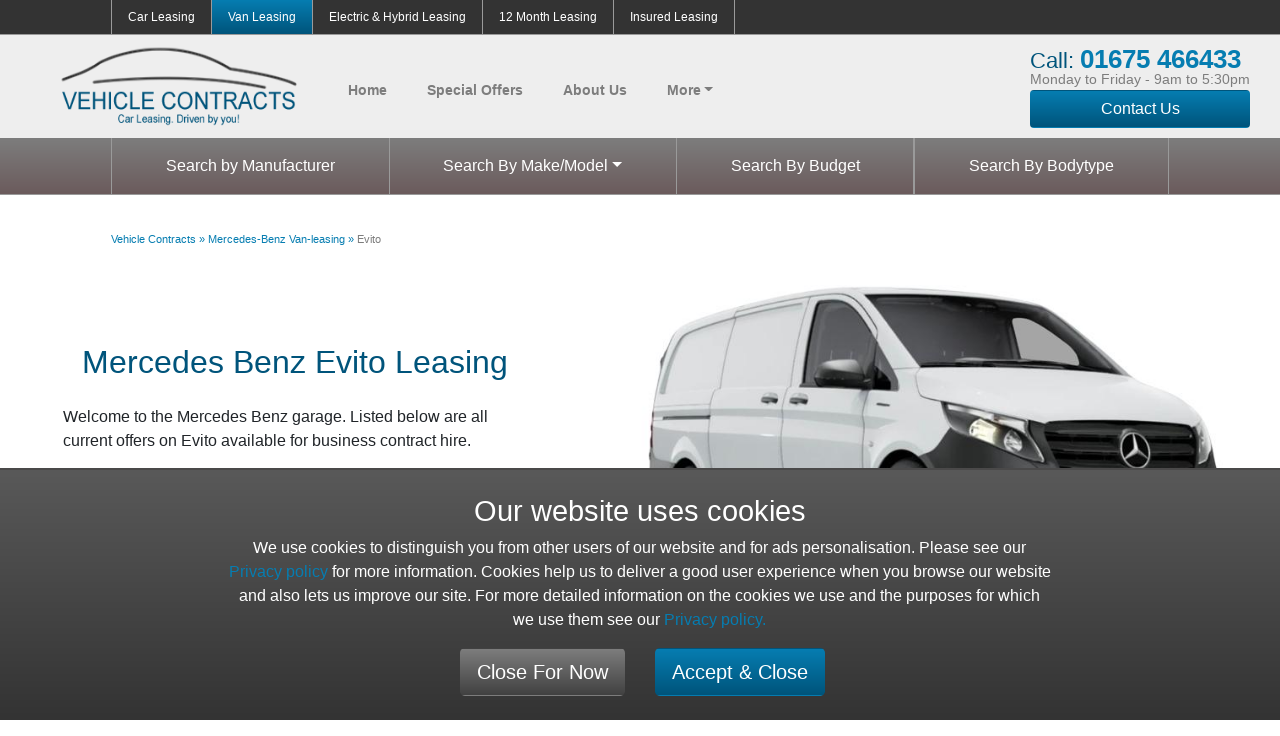

--- FILE ---
content_type: text/html; charset=UTF-8
request_url: https://www.vehiclecontracts.co.uk/van-leasing/mercedes-benz/evito/
body_size: 15148
content:
bot<!DOCTYPE html>
<html lang="en"><head><title>Mercedes Benz Evito Leasing | Van Leasing | Vehicle Contracts</title><meta charset="utf-8">
<meta name="facebook-domain-verification" content="mtti6hknn86ojm1eot3cd5885bwkrm" />
<meta name="description" content="" />
<meta name="robots" content="INDEX" />
<meta name="author" content="" />
<meta name="modified-by" content="Vehicle Contracts" />
<link rel="canonical" href="https://www.vehiclecontracts.co.uk/van-leasing/mercedes-benz/evito/" />
<meta name="viewport" content="width=device-width, initial-scale=1"><link rel="icon" type="image/png" href="/favicon.ico">
<!-- Google Tag Manager -->
<script>(function(w,d,s,l,i){w[l]=w[l]||[];w[l].push({'gtm.start':
new Date().getTime(),event:'gtm.js'});var f=d.getElementsByTagName(s)[0],
j=d.createElement(s),dl=l!='dataLayer'?'&l='+l:'';j.async=true;j.src=
'https://www.googletagmanager.com/gtm.js?id='+i+dl;f.parentNode.insertBefore(j,f);
})(window,document,'script','dataLayer','GTM-P93K5ZK');</script>
<!-- End Google Tag Manager —>


<!-- Google tag (gtag.js) --> <script async src="https://www.googletagmanager.com/gtag/js?id=AW-10978143495"></script> <script> window.dataLayer = window.dataLayer || []; function gtag(){dataLayer.push(arguments);} gtag('js', new Date()); gtag('config', 'AW-10978143495'); </script>

<!-- Global site tag (gtag.js) - Google Analytics -->
<script async src="https://www.googletagmanager.com/gtag/js?id=G-DMG0Y7W457"></script>
<script>
  window.dataLayer = window.dataLayer || [];
  function gtag(){dataLayer.push(arguments);}
  gtag('js', new Date());
 
  gtag('config', 'G-DMG0Y7W457');
  gtag('config', 'UA-456165-1');
</script>

<script>
    (function(w,d,t,r,u)
    {
        var f,n,i;
        w[u]=w[u]||[],f=function()
        {
            var o={ti:"97028283"};
            o.q=w[u],w[u]=new UET(o),w[u].push("pageLoad")
        },
        n=d.createElement(t),n.src=r,n.async=1,n.onload=n.onreadystatechange=function()
        {
            var s=this.readyState;
            s&&s!=="loaded"&&s!=="complete"||(f(),n.onload=n.onreadystatechange=null)
        },
        i=d.getElementsByTagName(t)[0],i.parentNode.insertBefore(n,i)
    })
    (window,document,"script","//bat.bing.com/bat.js","uetq");
</script>

  <link rel="stylesheet" href="https://maxcdn.bootstrapcdn.com/bootstrap/4.4.1/css/bootstrap.min.css">
  	<!-- <link  rel="stylesheet" href="/css/bootstrap.min.css"> -->
	<script src="/js/ajaxcallback.js"></script>
<!-- Google Tag Manager (noscript) -->
<noscript><iframe src="https://www.googletagmanager.com/ns.html?id=GTM-P93K5ZK"
height="0" width="0" style="display:none;visibility:hidden"></iframe></noscript>
<!-- End Google Tag Manager (noscript) -->
</head>
<body>
<!-- Google Tag Manager (noscript) TR added 05.08.2019 -->
<!--<noscript><iframe src="https://www.googletagmanager.com/ns.html?id=GTM-M6NJJS7"
height="0" width="0" style="display:none;visibility:hidden"></iframe></noscript>-->
<!-- End Google Tag Manager (noscript) -->




<div class='header-container'>
<div class='header'>

<div class='fullwidth row row-nomargin'>
	<nav class='navbar navbar-expand-md fullwidth quat-bg-dark border-bottom'>
		<div class='container-fluid mob-font-size-small'>

			<!-- MOBILE HEADER TOP ROW -->
		<div class='row row-nomargin no-gutters w-100 text-center d-md-none'>
			<div class='col d-flex justify-content-start'>
				<li class='nav-item keyline  d-inline align-items-center px-0'><a href='https://www.vehiclecontracts.co.uk' class='nav-link  text-white font-size-smaller xs-font-size-normal text-center '><span><i class='fas fa-car'></i></span> <span class='d-lg-inline  d-sm-none'>Cars</span></a></li><li class='nav-item keyline active  d-inline align-items-center px-0'><a href='/van-leasing/' class='nav-link  text-white font-size-smaller xs-font-size-normal text-center '><span><i class='fas fa-truck'></i></span> <span class='d-lg-inline  d-sm-none'>Vans</span></a></li>	
			</div>
		</div>			

		
		<!-- Navbar links -->
		<div class='collapse navbar-collapse d-lg-flex ml-lg-5 pl-lg-5' id='collapsibleNavbar'>
		
<ul class='navbar-nav topnav'><li class='nav-item keyline  d-none d-md-flex align-items-center  px-2'><a href='https://www.vehiclecontracts.co.uk' class='nav-link  text-white font-size-smaller xs-font-size-normal text-center '><span><i class='fas fa-car'></i></span> <span class='d-lg-inline  d-sm-none'>Car Leasing</span></a></li><li class='nav-item keyline active  d-none d-md-flex align-items-center px-2'><a href='/van-leasing/' class='nav-link  text-white font-size-smaller xs-font-size-normal text-center '><span><i class='fas fa-truck'></i></span> <span class='d-lg-inline  d-sm-none'>Van Leasing</span></a></li><li class='nav-item d-md-flex align-items-center keyline  px-2'><a href='https://www.vehiclecontracts.co.uk/electric-hybrid-lease/' class='nav-link text-white font-size-smaller xs-font-size-normal'><span><i class='hybrid-primary-colour fas fa-bolt'></i></span> Electric & Hybrid Leasing</a></li><li class='nav-item d-md-flex align-items-center keyline  px-2'><a href='https://www.vehiclecontracts.co.uk/12-month-leasing/' class='nav-link text-white font-size-smaller xs-font-size-normal'>12 Month Leasing</a></li><li class='nav-item d-md-flex align-items-center keyline-end  px-2'><a href='https://www.vehiclecontracts.co.uk/insured-car-leasing/' class='nav-link text-white font-size-smaller xs-font-size-normal'>Insured Leasing</a></li><li class='nav-item d-block d-sm-none'><a class='nav-link text-white font-size-smaller xs-font-size-normal' data-toggle='modal' data-target='#contactmodal'>Quick Contact Form</a></li></ul>			
		</div> 
		
		</div> 
	</nav> 
</div> 

<div class='fullwidth secondary-bgcolor'><div class='container-fluid'><div class='row row-nomargin justify-content-xl-between'><div class='col-xl-3 col-lg-5 col-md-4 col-6 pr-0 logo text-center d-flex align-items-center justify-content-center'><a href='https://www.vehiclecontracts.co.uk'><img src='/images/logo.png' alt='Vehicle Contracts Limited' title='Vehicle Contracts Limited' /></a></div><div class='col-6 d-md-none d-flex justify-content-center px-0 align-items-center'><a href='https://www.reviews.co.uk//company-reviews/store/vehicle-contracts-ltd' target='_blank' class='text-center no-textdecor align-middle'><p class='col-12 text-center sm-font-size-small font-weight-bold no-textdecor m-0'>Customer Reviews</p><div class='col-12 text-center sm-font-size-small'><span class='fa fa-star revchecked'></span><span class='fa fa-star revchecked'></span><span class='fa fa-star revchecked'></span><span class='fa fa-star revchecked'></span><span class='fa fa-star revchecked'></span></div><p class='col-12 text-center sm-font-size-small m-0 p-0'>Rated Excellent / 4.9 Average</p></a></div><div class='col-xl col-lg-6 col-md-7 col-4 pt-2 pl-0 d-none d-md-flex align-items-center'><li class='nav-item mx-1 rounded font-weight-bold text-center cv-switch d-none d-md-flex align-self-center '><a href='/van-leasing/' class='nav-link  secondary-colour-dark font-size-small xs-font-size-normal text-center py-2'>Home</a></li><li class='nav-item mx-1 rounded font-weight-bold text-center cv-switch d-none d-md-flex align-self-center '><a href='https://www.vehiclecontracts.co.uk/van-special-offers/' class='nav-link  secondary-colour-dark font-size-small xs-font-size-normal text-center py-2'>Special Offers</a></li><li class='nav-item mx-1 rounded font-weight-bold text-center cv-switch d-none d-md-flex align-self-center '><a href='https://www.vehiclecontracts.co.uk/about-us/' class='nav-link  secondary-colour-dark font-size-small xs-font-size-normal text-center py-2'>About Us</a></li><li class='nav-item  mx-1 rounded dropdown text-center cv-switch  d-none d-md-block' id='more'><a class='font-size-small rounded font-weight-bold secondary-colour-dark nav-link dropdown-toggle xs-font-size-bigger' href='' id='more' role='button' data-toggle='dropdown' aria-haspopup='true' aria-expanded='false'><i class='fas fa-bars'></i> More</a><ul class='dropdown-menu'><li class='nav-item mx-1 rounded font-weight-bold text-center cv-switch d-none d-md-flex align-self-center '><a href='https://www.vehiclecontracts.co.uk/contact-us/' class='nav-link  secondary-colour-dark font-size-small xs-font-size-normal text-center py-2'>Contact Us</a></li><li class='nav-item mx-1 rounded font-weight-bold text-center cv-switch d-none d-md-flex align-self-center '><a href='https://www.vehiclecontracts.co.uk/blog/' class='nav-link  secondary-colour-dark font-size-small xs-font-size-normal text-center py-2'>Blog & News</a></li><li class='nav-item mx-1 rounded font-weight-bold text-center cv-switch d-none d-md-flex align-self-center '><a href='https://www.vehiclecontracts.co.uk/sell-my-car/' class='nav-link  secondary-colour-dark font-size-small xs-font-size-normal text-center py-2'>Sell Your Car </a></li><li class='nav-item mx-1 rounded font-weight-bold text-center cv-switch d-none d-md-flex align-self-center '><a href='https://www.vehiclecontracts.co.uk/guides/' class='nav-link  secondary-colour-dark font-size-small xs-font-size-normal text-center py-2'>Guide Hub</a></li><li class='nav-item mx-1 rounded font-weight-bold text-center cv-switch d-none d-md-flex align-self-center '><a href='https://www.vehiclecontracts.co.uk/faqs/' class='nav-link  secondary-colour-dark font-size-small xs-font-size-normal text-center py-2'>FAQs</a></li><li class='nav-item mx-1 rounded font-weight-bold text-center cv-switch d-none d-md-flex align-self-center '><a href='https://www.vehiclecontracts.co.uk/bvrla-guide/' class='nav-link  secondary-colour-dark font-size-small xs-font-size-normal text-center py-2'>BVRLA Wear and Tear Guide</a></li></ul></li></div>

<!-- <script src="https://widget.reviews.co.uk/badge-modern/dist.js"></script>
<div id="badge-120" style="max-width:120px;"></div>
<script>
    reviewsBadgeModern('badge-120', {
    store: 'vehicle-contracts-ltd',
    primaryClr: '#025E73',
    starsClr: '#067db1'
    });
</script> -->


		<!-- <script src="https://widget.reviews.co.uk/badge-ribbon/dist.js"></script>
			<div id="badge-ribbon"></div>
			<script>
			reviewsBadgeRibbon("badge-ribbon", {
				store: "vehicle-contracts-ltd",
				mono: "",
				size: "small",
				contentMode: "company;third-party",
			});
		</script> -->
	<div class='col-xl-3 d-none d-xl-flex justify-content-end'><div class=' pt-3'><div class='primary-colour-dark line-height-normal'><span>Call:</span> <span><b class='font-size-bigger'><a class='tel' href='tel:01675 466433'>01675 466433</a></b></span></div><small class='phone-hours clear font-size-small'>Monday to Friday - 9am to 5:30pm</small><div class='row-bottom-sm'><button type='button' class='btn primary-button btn-block' data-toggle='modal' data-target='#contactmodal'>Contact Us</button></div></div></div></div></div></div>
<!-- Search start -->
<div class='fullwidth row row-nomargin'>
	<nav class='navbar navbar-expand-md fullwidth quat-bg font-size-small'>
		<div class='container-fluid '>
<div class='collapse navbar-collapse fullwidth px-5 mx-5' id='searchbar'><ul class='navbar-nav nav-fill fullwidth'><li class='nav-item text-left d-block d-md-none'><div class='container'><h5 class='text-white row-top-sm text-center'>Get An Instant Car Leasing Quote</h5><form action='/index.php' method='get' class='form-horizontal'><input type='hidden' name='cmsr' value='vehicle-listing' /><input type='hidden' name='vehicletype' value='car' /><div class='row' id='mmsearchareamob'><div class='col-12 row-top-sm'><select name='make' class='form-control' onchange="ajaxCallback('/find_hs_m.php?hstype=cars&hsmake='+this.value, 'mmsearchareamob')" required><option value=''>Please Select...</options><option value='abarth'>ABARTH</option><option value='alfa-romeo'>ALFA ROMEO</option><option value='alpine'>ALPINE</option><option value='aston-martin'>ASTON MARTIN</option><option value='audi'>AUDI</option><option value='bac'>BAC</option><option value='bentley'>BENTLEY</option><option value='bmw'>BMW</option><option value='bmw-alpina'>BMW ALPINA</option><option value='byd'>BYD</option><option value='cadillac'>CADILLAC</option><option value='changan'>CHANGAN</option><option value='chery'>CHERY</option><option value='chevrolet'>CHEVROLET</option><option value='citroen'>CITROEN</option><option value='cupra'>CUPRA</option><option value='dacia'>DACIA</option><option value='ds'>DS</option><option value='fiat'>FIAT</option><option value='ford'>FORD</option><option value='geely'>GEELY</option><option value='genesis'>GENESIS</option><option value='gwm'>GWM</option><option value='gwm-ora'>GWM ORA</option><option value='honda'>HONDA</option><option value='hyundai'>HYUNDAI</option><option value='ineos'>INEOS</option><option value='jaecoo'>JAECOO</option><option value='jaguar'>JAGUAR</option><option value='jeep'>JEEP</option><option value='kgm'>KGM</option><option value='kia'>KIA</option><option value='land-rover'>LAND ROVER</option><option value='leapmotor'>LEAPMOTOR</option><option value='lexus'>LEXUS</option><option value='lotus'>LOTUS</option><option value='maserati'>MASERATI</option><option value='maxus'>MAXUS</option><option value='mazda'>MAZDA</option><option value='mclaren'>MCLAREN</option><option value='mercedes-benz'>MERCEDES-BENZ</option><option value='mg-motor-uk'>MG MOTOR UK</option><option value='mini'>MINI</option><option value='moke'>MOKE</option><option value='morgan'>MORGAN</option><option value='nissan'>NISSAN</option><option value='omoda'>OMODA</option><option value='peugeot'>PEUGEOT</option><option value='polestar'>POLESTAR</option><option value='porsche'>PORSCHE</option><option value='renault'>RENAULT</option><option value='seat'>SEAT</option><option value='seres'>SERES</option><option value='silence'>SILENCE</option><option value='skoda'>SKODA</option><option value='skywell'>SKYWELL</option><option value='smart'>SMART</option><option value='subaru'>SUBARU</option><option value='suzuki'>SUZUKI</option><option value='tesla'>TESLA</option><option value='toyota'>TOYOTA</option><option value='vauxhall'>VAUXHALL</option><option value='volkswagen'>VOLKSWAGEN</option><option value='volvo'>VOLVO</option><option value='xev'>XEV</option><option value='xpeng'>XPENG</option></select></div><div class='col-12 row-top-sm'><select name='model' class='form-control'><option value=''>Select Model</option></select></div><div class='col-12 row-top-sm row-bottom-sm'><button type='submit' class='btn primary-button btn-block'>Search</button></div></div></form></div></li><li class='nav-item text-center drop  d-none d-md-block'><a href='#' class='nav-link text-white font-size-normal xs-font-size-normal py-md-3' data-toggle='dropdown' data-target='#manu-dropdown'>Search by Manufacturer <i class='fa fa-caret-down'></i></a><div class='collapse' id='manu-dropdown'><ul class='navbar-nav dropdown-menu row row-nomargin fullwidth secondary-bgcolor'><div class='fullwidth text-center'><a href='/all-van-manufacturers/' class='btn primary-button'>View All Van Manufacturers</a><i class='fa fa-close float-right'></i></div><li class='row-bottom-sm manu-bg text-center'><a href='/van-leasing/citroen/' class='font-size-small quat-colour display-block'><img src='/badges/citroen.gif' class='manu-logos img-fluid img-center' title='Citroen Logo' alt='Citroen Logo'>Citroen</a></li><li class='row-bottom-sm manu-bg text-center'><a href='/van-leasing/fiat/' class='font-size-small quat-colour display-block'><img src='/badges/fiat.gif' class='manu-logos img-fluid img-center' title='Fiat Logo' alt='Fiat Logo'>Fiat</a></li><li class='row-bottom-sm manu-bg text-center'><a href='/van-leasing/ford/' class='font-size-small quat-colour display-block'><img src='/badges/ford.gif' class='manu-logos img-fluid img-center' title='Ford Logo' alt='Ford Logo'>Ford</a></li><li class='row-bottom-sm manu-bg text-center'><a href='/van-leasing/isuzu/' class='font-size-small quat-colour display-block'><img src='/badges/isuzu.gif' class='manu-logos img-fluid img-center' title='Isuzu Logo' alt='Isuzu Logo'>Isuzu</a></li><li class='row-bottom-sm manu-bg text-center'><a href='/van-leasing/iveco/' class='font-size-small quat-colour display-block'><img src='/badges/iveco.gif' class='manu-logos img-fluid img-center' title='Iveco Logo' alt='Iveco Logo'>Iveco</a></li><li class='row-bottom-sm manu-bg text-center'><a href='/van-leasing/jaecoo/' class='font-size-small quat-colour display-block'><img src='/badges/jaecoo.gif' class='manu-logos img-fluid img-center' title='Jaecoo Logo' alt='Jaecoo Logo'>Jaecoo</a></li><li class='row-bottom-sm manu-bg text-center'><a href='/van-leasing/mercedes-benz/' class='font-size-small quat-colour display-block'><img src='/badges/mercedes_benz.gif' class='manu-logos img-fluid img-center' title='Mercedes-Benz Logo' alt='Mercedes-Benz Logo'>Mercedes-Benz</a></li><li class='row-bottom-sm manu-bg text-center'><a href='/van-leasing/mitsubishi/' class='font-size-small quat-colour display-block'><img src='/badges/mitsubishi.gif' class='manu-logos img-fluid img-center' title='Mitsubishi Logo' alt='Mitsubishi Logo'>Mitsubishi</a></li><li class='row-bottom-sm manu-bg text-center'><a href='/van-leasing/nissan/' class='font-size-small quat-colour display-block'><img src='/badges/nissan.gif' class='manu-logos img-fluid img-center' title='Nissan Logo' alt='Nissan Logo'>Nissan</a></li><li class='row-bottom-sm manu-bg text-center'><a href='/van-leasing/peugeot/' class='font-size-small quat-colour display-block'><img src='/badges/peugeot.gif' class='manu-logos img-fluid img-center' title='Peugeot Logo' alt='Peugeot Logo'>Peugeot</a></li><li class='row-bottom-sm manu-bg text-center'><a href='/van-leasing/renault/' class='font-size-small quat-colour display-block'><img src='/badges/renault.gif' class='manu-logos img-fluid img-center' title='Renault Logo' alt='Renault Logo'>Renault</a></li><li class='row-bottom-sm manu-bg text-center'><a href='/van-leasing/toyota/' class='font-size-small quat-colour display-block'><img src='/badges/toyota.gif' class='manu-logos img-fluid img-center' title='Toyota Logo' alt='Toyota Logo'>Toyota</a></li><li class='row-bottom-sm manu-bg text-center'><a href='/van-leasing/vauxhall/' class='font-size-small quat-colour display-block'><img src='/badges/vauxhall.gif' class='manu-logos img-fluid img-center' title='Vauxhall Logo' alt='Vauxhall Logo'>Vauxhall</a></li><li class='row-bottom-sm manu-bg text-center'><a href='/van-leasing/volkswagen/' class='font-size-small quat-colour display-block'><img src='/badges/vw.gif' class='manu-logos img-fluid img-center' title='Volkswagen Logo' alt='Volkswagen Logo'>Volkswagen</a></li></ul></div></li><li class='nav-item text-center  dropdown d-none d-md-block'><a href='#' class='nav-link text-white font-size-normal xs-font-size-normal dropdown-toggle py-md-3' id='headermm'>Search By Make/Model</a><div class=' col-12 dropdown-menu' id='mm-dropdown'><div class='container'><form action='/index.php' method='get' class='form-horizontal'><input type='hidden' name='cmsr' value='van-vehicle-listing' /><input type='hidden' name='vehicletype' value='van' /><div class='row' id='mmsearcharea'><div class='col-12'><label for='make'>Make</label><select name='make' class='form-control' onchange="ajaxCallback('/find_hs.php?hstype=van&hsmake='+this.value, 'mmsearcharea')" required><option value=''>Please Select...</options><option value='austin'>AUSTIN</option><option value='byd'>BYD</option><option value='citroen'>CITROEN</option><option value='dacia'>DACIA</option><option value='farizon'>FARIZON</option><option value='fiat'>FIAT</option><option value='ford'>FORD</option><option value='gwm'>GWM</option><option value='ineos'>INEOS</option><option value='isuzu'>ISUZU</option><option value='isuzu-truck'>ISUZU TRUCK</option><option value='iveco'>IVECO</option><option value='kgm'>KGM</option><option value='kia'>KIA</option><option value='land-rover'>LAND ROVER</option><option value='man'>MAN</option><option value='maxus'>MAXUS</option><option value='mercedes-benz'>MERCEDES-BENZ</option><option value='nissan'>NISSAN</option><option value='ohm'>OHM</option><option value='peugeot'>PEUGEOT</option><option value='renault'>RENAULT</option><option value='silence'>SILENCE</option><option value='toyota'>TOYOTA</option><option value='vauxhall'>VAUXHALL</option><option value='volkswagen'>VOLKSWAGEN</option><option value='volvo'>VOLVO</option></select></div><div class='col-12 row-top-sm'><label for='model'>Model</label><select name='model' class='form-control'><option value=''>Select Model</option></select></div><div class='col-12 row-top-sm'><button type='submit' class='btn primary-button btn-block'>Search</button></div></div></form></div></div></li><li class='nav-item text-center drop d-none d-md-block'><a href='#' class='nav-link text-white font-size-normal xs-font-size-normal py-md-3' data-toggle='dropdown' data-target='#budget-dropdown'>Search By Budget <i class='fa fa-caret-down'></i></a><div class='collapse' id='budget-dropdown'><ul class='navbar-nav dropdown-menu row row-nomargin fullwidth secondary-bgcolor'><li class='container'><div class='row row-nomargin w-100'><div class='col-md-12 col-sm-12 col-xs-12 row-top-sm text-center'><h5 class=''>Business <small class=''>ex VAT</small></h5><div class='row row-nomargin w-100'><div class='col-6 pb-2'><a href='/budget-search/business/vans/0-100/' class='btn btn-block btn-wrap-text quat-button-dark' data-price='0-100'>Under &pound;100</a></div><div class='col-6 pb-2'><a href='/budget-search/business/vans/100-140/' class='btn btn-block btn-wrap-text quat-button-dark' data-price='100-140'>&pound;100-&pound;140</a></div><div class='col-6 pb-2'><a href='/budget-search/business/vans/140-160/' class='btn btn-block btn-wrap-text quat-button-dark' data-price='140-160'>&pound;140-&pound;160</a></div><div class='col-6 pb-2'><a href='/budget-search/business/vans/160-200/' class='btn btn-block btn-wrap-text quat-button-dark' data-price='160-200'>&pound;160-&pound;200</a></div><div class='col-6 pb-2'><a href='/budget-search/business/vans/200-220/' class='btn btn-block btn-wrap-text quat-button-dark' data-price='200-220'>&pound;200-&pound;220</a></div><div class='col-6 pb-2'><a href='/budget-search/business/vans/220-250/' class='btn btn-block btn-wrap-text quat-button-dark' data-price='220-250'>&pound;220-&pound;250</a></div><div class='col-6 pb-2'><a href='/budget-search/business/vans/250-300/' class='btn btn-block btn-wrap-text quat-button-dark' data-price='250-300'>&pound;250-&pound;300</a></div><div class='col-6 pb-2'><a href='/budget-search/business/vans/300-350/' class='btn btn-block btn-wrap-text quat-button-dark' data-price='300-350'>&pound;300-&pound;350</a></div><div class='col-6 pb-2'><a href='/budget-search/business/vans/350-400/' class='btn btn-block btn-wrap-text quat-button-dark' data-price='350-400'>&pound;350-&pound;400</a></div><div class='col-6 pb-2'><a href='/budget-search/business/vans/450-500/' class='btn btn-block btn-wrap-text quat-button-dark' data-price='450-500'>&pound;450-&pound;500</a></div><div class='col-6 pb-2'><a href='/budget-search/business/vans/500-600/' class='btn btn-block btn-wrap-text quat-button-dark' data-price='500-600'>&pound;500-&pound;600</a></div><div class='col-6 pb-2'><a href='/budget-search/business/vans/600-10000/' class='btn btn-block btn-wrap-text quat-button-dark' data-price='600-10000'>Over &pound;600</a></div></div></div></div></li></ul></div></li><li class='nav-item text-center drop d-none d-md-block'><a href='#' class='nav-link text-white font-size-normal xs-font-size-normal py-md-3' data-toggle='dropdown' data-target='#bodytype-dropdown'>Search By Bodytype <i class='fa fa-caret-down'></i></a><div class='collapse' id='bodytype-dropdown'><ul class='navbar-nav dropdown-menu row row-nomargin fullwidth secondary-bgcolor'><li class='container'><div class='row row-nomargin w-100'><div class='col-12 row-top-sm text-center'><div class='row row-nomargin w-100'><div class='col-4 pb-2'><a href='/van-category-search/small-van/' class='btn btn-block btn-wrap-text primary-button'>Small Van</a></div><div class='col-4 pb-2'><a href='/van-category-search/swb-vans/' class='btn btn-block btn-wrap-text primary-button'>SWB Vans</a></div><div class='col-4 pb-2'><a href='/van-category-search/mwb-vans/' class='btn btn-block btn-wrap-text primary-button'>MWB Vans</a></div><div class='col-4 pb-2'><a href='/van-category-search/lwb-vans/' class='btn btn-block btn-wrap-text primary-button'>LWB Vans</a></div><div class='col-4 pb-2'><a href='/van-category-search/mini-bus/' class='btn btn-block btn-wrap-text primary-button'>Mini Bus</a></div></div></div></div></li></ul></div></li></div> <div class='d-md-none col d-flex justify-content-between px-0'><div class='col-4 px-0'><li class='d-flex nav-item align-items-center justify-content-center px-0 cursorpointer'><a data-toggle='modal' data-target='#mobmenu' class='nav-link'><span> Menu <i class='fa fa-bars'></i></span></a></li></div><div class='col-4 px-0'><li class='d-flex nav-item keyline  align-items-center  justify-content-center px-0'><a href='/van-special-offers/' class='nav-link  text-white font-size-smaller xs-font-size-normal text-center '>Special Offers</a></li></div><div class='col-4 px-0'><li class='d-flex nav-item align-items-center justify-content-center px-0 cursorpointer'><a data-toggle='modal' data-target='#hmobsearch' class='nav-link'><span class='text-white'><i class='fa fa-search'></i> Search</span></a></li></div></div>		
		</div> 
	</nav> 
</div> 
<!-- Search end -->

</div> <!-- End Header -->
</div> <!-- End Header container -->



<!-- Mobile Menu -->
<div class="modal fade" id="mobmenu">
  <div class="modal-dialog h-100 m-0">
    <div class="modal-content h-100 btn-square">
				

      <div class="modal-body secondary-bg px-0">
	  <button type='button' class='close px-2' data-dismiss='modal'><i class='fas fa-times'></i></button>
	  <ul class="nav">
<li class='nav-item  w-100 border-bottom justify-content-center '><a href='/' class='nav-link'><i class='fas fa-home'></i> Home</a></li><li class='nav-item  w-100 border-bottom justify-content-center '><a href='tel:01675 466433' class='nav-link'><i class='fas fa-phone'></i> Call Us</a></li><li class='nav-item  w-100 border-bottom'><a href='/electric-hybrid-lease' class='nav-link'><i class='fa fa-bolt hybrid-primary-colour'></i> Electric & Hybrid Lease</a></li><li class='nav-item  w-100 border-bottom'><a href='/12-month-leasing/' class='nav-link'><i class='fa fa-calendar-alt'></i> 12 Month Leasing</a></li><li class='nav-item  w-100 border-bottom'><a href='/about-us/' class='nav-link'><i class='fa fa-address-card'></i> About Us</a></li><li class='nav-item  w-100 border-bottom'><a href='/contact-us/' class='nav-link'><i class='fa fa-headset'></i> Contact Us</a></li><li class='nav-item  w-100 border-bottom'><a href='/blog/' class='nav-link'><i class='fa fa-newspaper'></i> Blog & News</a></li><li class='nav-item  w-100 border-bottom'><a href='/sell-my-car/' class='nav-link'>Sell Your Car </a></li><li class='nav-item  w-100 border-bottom'><a href='/guides/' class='nav-link'>Guide Hub</a></li><li class='nav-item  w-100 border-bottom'><a href='/faqs/' class='nav-link'>FAQs</a></li><li class='nav-item  w-100 border-bottom'><a href='/bvrla-guide/' class='nav-link'>BVRLA Wear and Tear Guide</a></li>	  
      </ul>
      </div>

    </div>
  </div>
</div>

<!-- MOBILE -->
<!-- Search modal - stage 1 -->
<div class="modal fade" id="hmobsearch">
  <div class="modal-dialog h-100 m-0">
    <div class="modal-content h-100 btn-square">

      <div class="modal-body secondary-bg">
		<ul class="nav text-center">
<div class=' col-12 text-right p-2'><button type='button' class='close' data-dismiss='modal'><i class='fas fa-times'></i></button><li class='nav-item w-100  border-bottom text-center'><a href='/' class='nav-link'><i class='fas fa-home fa-2x'></i></a></li></div><form action='/index.php' method='get' class='form-horizontal fullwidth'><input type='hidden' name='cmsr' value='van-vehicle-listing' /><input type='hidden' name='vehicletype' value='van' /><div class='row' id='mobsearcharea'><div class='col-12 py-2'><select name='make' class='form-control' onchange="ajaxCallback('/find_hs.php?hstype=vans&hsmake='+this.value, 'mobsearcharea')" required><option value=''>Select Manufacturer</options><option value='austin'>AUSTIN</option><option value='byd'>BYD</option><option value='citroen'>CITROEN</option><option value='dacia'>DACIA</option><option value='farizon'>FARIZON</option><option value='fiat'>FIAT</option><option value='ford'>FORD</option><option value='gwm'>GWM</option><option value='ineos'>INEOS</option><option value='isuzu'>ISUZU</option><option value='isuzu-truck'>ISUZU TRUCK</option><option value='iveco'>IVECO</option><option value='kgm'>KGM</option><option value='kia'>KIA</option><option value='land-rover'>LAND ROVER</option><option value='man'>MAN</option><option value='maxus'>MAXUS</option><option value='mercedes-benz'>MERCEDES-BENZ</option><option value='nissan'>NISSAN</option><option value='ohm'>OHM</option><option value='peugeot'>PEUGEOT</option><option value='renault'>RENAULT</option><option value='silence'>SILENCE</option><option value='toyota'>TOYOTA</option><option value='vauxhall'>VAUXHALL</option><option value='volkswagen'>VOLKSWAGEN</option><option value='volvo'>VOLVO</option></select></div><div class='col-12 py-2'><select name='model' class='form-control'><option value=''>Select Model</option></select></div><div class='col-12 py-2'><button type='submit' class='btn tertiary-button btn-block'>Search</button></div></div></form>	  
		</ul>
		</div>

    </div>
  </div>
</div><!-- <div class='pre-loader'></div> -->
<div class='listingpage'><div class='fullwidth d-relative' id='maincontent'><div class='container-fluid' style="background: url('https://images-vehiclevalidate.azurewebsites.net/images/vehicles/5a0c87bd-f080-4e54-ba6e-57bcec641d68/front_view/evito-van-meve-25.jpg') no-repeat 100%;background-size:contain;overflow-x:hidden;background-position: 95% 50%;"><div class='breadcrumbs px-xl-5 mx-xl-5'><a href='/'>Vehicle Contracts </a> &raquo; <a href='/van-leasing/mercedes-benz/'>Mercedes-Benz Van-leasing</a> &raquo; <span class='quat-colour'>Evito</span></div><div class=" px-md-5 py-md-5"><div class='row align-items-center justify-content-start'><div class='col-lg-5 col-md-4 col-12 py-md-5 py-4 mob-search-overlay'><h1 class='text-black text-center pb-3'>Mercedes Benz Evito Leasing</h1><div class='text-center text-md-left text-black'><p>Welcome to the Mercedes Benz garage. Listed below are all current offers on Evito available for business contract hire.
</p><p>All of our selected van leasing deals below are displayed in descending order with our unique special offers listed at the top. Or you can use the filters to narrow down your leasing options.
</p></div></div></div></div></div></div><div class='fullwidth' id='businesslease'><div class='quat-bg-light' id='dropfilters'><div class='container-fluid d-lg-flex justify-content-center py-3'><div class='col-lg-10'><div class='col-md-12 text-white font-size-big d-none d-lg-block py-2'><h4 class='text-white mb-0'><i class='fas fa-stream'></i> Filter Results</h4></div><div class='col-md-12 text-white text-center font-size-big d-block d-lg-none fhidetrigger'><b>Filter these vehicles</b> <i class='fas fa-chevron-down'></i></div><div class='filterhide'><div class='row row-nomargin'><div class='btn-group dropup col-lg-3 mb-2 mb-lg-0'><div class='col-12 px-0'><button id='fuel-trigger' class='btn filtdrop-button square-btn btn-block drop-filter dropdown-toggle d-flex justify-content-around align-items-center' type='button' data-toggle='dropdown' aria-haspopup='true' aria-expanded='false'><div class='col-10'>Fuel <span>(0)</span></div><div class='col-2'><i class='fas fa-chevron-down'></i></div></button><div class='dropdown-menu filter-drop col-12' id='fuel-drop'><div class='col-12 font-size-big font-weight-bold' ><button class='dropdown-item font-size-small btn btn-block my-2' name='baseprice' value=''>Select Fuel</button></div><div class='col-12 font-size-big font-weight-bold' ><button class='dropdown-item font-size-small btn btn-block  my-2' id='E'  name='fuel' value='E'  onclick='ajaxCallback("/derivativedropfilters.php?opendrop=fuel&vehicletype=van&amp;make=mercedes-benz&amp;model=evito&amp;transmission=&amp;fuel=" + this.value,"dropfilters")'><div class='row row-nomargin py-2'><div class='col-12 font-size-small px-2 overflow-hidden' ><i class='far fa-circle'></i> Electric</div></div></button></div></div></div></div><div class='btn-group dropup col-lg-3 mb-2 mb-lg-0'><div class='col-12 px-0'><button id='transmission-trigger' class='btn filtdrop-button square-btn btn-block drop-filter dropdown-toggle d-flex justify-content-around align-items-center' type='button' data-toggle='dropdown' aria-haspopup='true' aria-expanded='false'><div class='col-10'>Transmission <span>(0)</span></div><div class='col-2'><i class='fas fa-chevron-down'></i></div></button><div class='dropdown-menu filter-drop col-12' id='transmission-drop'><div class='col-12 font-size-big font-weight-bold' ><button class='dropdown-item font-size-small btn btn-block my-2' name='baseprice' value=''>Select Transmission</button></div><div class='col-12 font-size-big font-weight-bold' ><button class='dropdown-item font-size-small btn btn-block  my-2' id='A'  name='transmission' value='A'  onclick='ajaxCallback("/derivativedropfilters.php?opendrop=transmission&vehicletype=van&amp;make=mercedes-benz&amp;model=evito&amp;fuel=&amp;transmission=" + this.value,"dropfilters")'><div class='row row-nomargin py-2'><div class='col-12 font-size-small px-2 overflow-hidden' ><i class='far fa-circle'></i> Automatic</div></div></button></div></div></div></div></div><div class='row row-nomargin py-2'><div class='col-lg-9 px-0 order-2 order-lg-1'><div class='row row-nomargin px-2'><button class='btn badge filter-label m-2 font-size-small xs-font-size-normal font-weight-normal' disabled value='mercedes-benz' onclick='ajaxCallback("/derivativedropfilters.php?quickclear=1&vehicletype=van&amp;model=evito&amp;fuel=&amp;transmission=&amp;clearvalue=" + this.value,"dropfilters")'>Mercedes-Benz <i class='fas fa-times text-dark font-size-small'></i></button><button class='btn badge filter-label m-2 font-size-small xs-font-size-normal font-weight-normal' disabled value='evito' onclick='ajaxCallback("/derivativedropfilters.php?quickclear=1&vehicletype=van&amp;make=mercedes-benz&amp;fuel=&amp;transmission=&amp;clearvalue=" + this.value,"dropfilters")'>Evito <i class='fas fa-times text-dark font-size-small'></i></button><button class='btn badge primary-bg-dark m-2 font-size-small xs-font-size-normal' value='' onclick='ajaxCallback("/derivativedropfilters.php?make=mercedes-benz&model=evito&vehicletype=van&clearfilter=1","dropfilters")'>Clear all <i class='fas fa-times text-white font-size-small'></i></button></div></div></div></div></div></div></div><div class='container-fluid clearfix'><div class='cardeal clearfix'><div class='row inf clearfix py-3 justify-content-center secondary-bg' id='iso'><div id='MERCEDESBENZeVITO' class='col-12 tile i derivativetile'><div class='row row-nomargin mb-2 '><div class='col-lg-6 secondary-bgcolor col-no-margins row-top-sm row-bottom-sm border-top border-bottom border-left border-right d-flex align-items-center'><a href='/van-leasing/mercedes-benz/evito/85kw-66kwh-pro-van-auto/61590/' class='fullwidth'><div class='row row-nomargin'><div class='col-md-12'><div class=''><h3 class='srheader text-uppercase font-size-normal xs-font-size-bigger primary-colour-dark mb-0'>85kw 66kwh Pro Van Auto</h3></div></div></div><div class='col-12 d-none d-sm-block'><small class='quat-colour'>Fuel</small> <small class='primary-colour-dark'><b>Electric</b></small> &nbsp;&nbsp;&nbsp;<small class='quat-colour'>Transmission</small> <small class='primary-colour-dark'><b>Automatic</b></small> &nbsp;&nbsp;&nbsp;<small class='quat-colour'>CO2</small> <small class='primary-colour-dark'><b>11g/km</b></small> &nbsp;&nbsp;&nbsp;<small class='quat-colour'>List Price</small> <small class='primary-colour-dark'><b>&pound;59,376.00</b></small></div><div class='row row-nomargin d-sm-none sm-font-size-bigger'><div class='col-lg-3 col-5 text-truncate'><small class='quat-colour'>Fuel</small> <small class='primary-colour-dark'><b>Electric</b></small></div><div class='col-lg-3 col-7 text-truncate'><small class='quat-colour'>Transmission</small> <small class='primary-colour-dark'><b>Automatic</b></small></div><div class='col-lg-3 col-5 text-truncate'><small class='quat-colour'>CO2</small> <small class='primary-colour-dark'><b>11g/km</b></small></div><div class='col-lg-3 col-7 text-truncate'><small class='quat-colour'>List Price</small> <small class='primary-colour-dark'><b>&pound;59,376.00</b></small></div></div><div class='col-12 px-0 pt-2'><div class='row row-nomargin'><div class='col-lg-3 col-4 px-0'><span class='label-ribbon hybrid-ribbon'>Electric</span></div></div></div></a></div><div class='col-lg-4 col-md-8 col-12 text-center col-no-margins border-left border-bottom border-right d-flex flex-wrap align-content-stretch'><a href='/van-leasing/mercedes-benz/evito/85kw-66kwh-pro-van-auto/61590/' class='fullwidth'><div class='row row-nomargin border-top fullheight fullwidth d-flex align-items-center'><div class='col-lg-6 col-6 border-right row-top-sm row-bottom-sm'><b class='display-block line-height-small font-size-small'>Contract Hire</b><span class='font-size-smaller'>exc. VAT</span></div><div class='col-lg-6 col-6 xs-font-size-biggest font-size-big'><small class='font-size-smaller'>From: </small> <b>&pound;549.43</b></div></div></a></div><div class='col-lg-2 col-md-4 col-no-margins d-flex align-items-center'><a href='/van-leasing/mercedes-benz/evito/85kw-66kwh-pro-van-auto/61590/' class='btn tertiary-button btn-square btn-vehicle-box fullheight w-100 xs-row-top-sm font-size-small btn-wrap-text d-flex align-items-center'><span class='fullwidth md-nopadding'><i class='far fa-eye'></i> View Deal</span></a></div></div></div><div id='MERCEDESBENZeVITO' class='col-12 tile i derivativetile'><div class='row row-nomargin mb-2 '><div class='col-lg-6 secondary-bgcolor col-no-margins row-top-sm row-bottom-sm border-top border-bottom border-left border-right d-flex align-items-center'><a href='/van-leasing/mercedes-benz/evito/85kw-66kwh-pro-van-auto/61592/' class='fullwidth'><div class='row row-nomargin'><div class='col-md-12'><div class=''><h3 class='srheader text-uppercase font-size-normal xs-font-size-bigger primary-colour-dark mb-0'>85kw 66kwh Pro Van Auto</h3></div></div></div><div class='col-12 d-none d-sm-block'><small class='quat-colour'>Fuel</small> <small class='primary-colour-dark'><b>Electric</b></small> &nbsp;&nbsp;&nbsp;<small class='quat-colour'>Transmission</small> <small class='primary-colour-dark'><b>Automatic</b></small> &nbsp;&nbsp;&nbsp;<small class='quat-colour'>CO2</small> <small class='primary-colour-dark'><b>11g/km</b></small> &nbsp;&nbsp;&nbsp;<small class='quat-colour'>List Price</small> <small class='primary-colour-dark'><b>&pound;60,240.00</b></small></div><div class='row row-nomargin d-sm-none sm-font-size-bigger'><div class='col-lg-3 col-5 text-truncate'><small class='quat-colour'>Fuel</small> <small class='primary-colour-dark'><b>Electric</b></small></div><div class='col-lg-3 col-7 text-truncate'><small class='quat-colour'>Transmission</small> <small class='primary-colour-dark'><b>Automatic</b></small></div><div class='col-lg-3 col-5 text-truncate'><small class='quat-colour'>CO2</small> <small class='primary-colour-dark'><b>11g/km</b></small></div><div class='col-lg-3 col-7 text-truncate'><small class='quat-colour'>List Price</small> <small class='primary-colour-dark'><b>&pound;60,240.00</b></small></div></div><div class='col-12 px-0 pt-2'><div class='row row-nomargin'><div class='col-lg-3 col-4 px-0'><span class='label-ribbon hybrid-ribbon'>Electric</span></div></div></div></a></div><div class='col-lg-4 col-md-8 col-12 text-center col-no-margins border-left border-bottom border-right d-flex flex-wrap align-content-stretch'><a href='/van-leasing/mercedes-benz/evito/85kw-66kwh-pro-van-auto/61592/' class='fullwidth'><div class='row row-nomargin border-top fullheight fullwidth d-flex align-items-center'><div class='col-lg-6 col-6 border-right row-top-sm row-bottom-sm'><b class='display-block line-height-small font-size-small'>Contract Hire</b><span class='font-size-smaller'>exc. VAT</span></div><div class='col-lg-6 col-6 xs-font-size-biggest font-size-big'><small class='font-size-smaller'>From: </small> <b>&pound;559.63</b></div></div></a></div><div class='col-lg-2 col-md-4 col-no-margins d-flex align-items-center'><a href='/van-leasing/mercedes-benz/evito/85kw-66kwh-pro-van-auto/61592/' class='btn tertiary-button btn-square btn-vehicle-box fullheight w-100 xs-row-top-sm font-size-small btn-wrap-text d-flex align-items-center'><span class='fullwidth md-nopadding'><i class='far fa-eye'></i> View Deal</span></a></div></div></div><div id='MERCEDESBENZeVITO' class='col-12 tile i derivativetile'><div class='row row-nomargin mb-2 '><div class='col-lg-6 secondary-bgcolor col-no-margins row-top-sm row-bottom-sm border-top border-bottom border-left border-right d-flex align-items-center'><a href='/van-leasing/mercedes-benz/evito/85kw-66kwh-select-van-auto/61591/' class='fullwidth'><div class='row row-nomargin'><div class='col-md-12'><div class=''><h3 class='srheader text-uppercase font-size-normal xs-font-size-bigger primary-colour-dark mb-0'>85kw 66kwh Select Van Auto</h3></div></div></div><div class='col-12 d-none d-sm-block'><small class='quat-colour'>Fuel</small> <small class='primary-colour-dark'><b>Electric</b></small> &nbsp;&nbsp;&nbsp;<small class='quat-colour'>Transmission</small> <small class='primary-colour-dark'><b>Automatic</b></small> &nbsp;&nbsp;&nbsp;<small class='quat-colour'>CO2</small> <small class='primary-colour-dark'><b>11g/km</b></small> &nbsp;&nbsp;&nbsp;<small class='quat-colour'>List Price</small> <small class='primary-colour-dark'><b>&pound;63,438.00</b></small></div><div class='row row-nomargin d-sm-none sm-font-size-bigger'><div class='col-lg-3 col-5 text-truncate'><small class='quat-colour'>Fuel</small> <small class='primary-colour-dark'><b>Electric</b></small></div><div class='col-lg-3 col-7 text-truncate'><small class='quat-colour'>Transmission</small> <small class='primary-colour-dark'><b>Automatic</b></small></div><div class='col-lg-3 col-5 text-truncate'><small class='quat-colour'>CO2</small> <small class='primary-colour-dark'><b>11g/km</b></small></div><div class='col-lg-3 col-7 text-truncate'><small class='quat-colour'>List Price</small> <small class='primary-colour-dark'><b>&pound;63,438.00</b></small></div></div><div class='col-12 px-0 pt-2'><div class='row row-nomargin'><div class='col-lg-3 col-4 px-0'><span class='label-ribbon hybrid-ribbon'>Electric</span></div></div></div></a></div><div class='col-lg-4 col-md-8 col-12 text-center col-no-margins border-left border-bottom border-right d-flex flex-wrap align-content-stretch'><a href='/van-leasing/mercedes-benz/evito/85kw-66kwh-select-van-auto/61591/' class='fullwidth'><div class='row row-nomargin border-top fullheight fullwidth d-flex align-items-center'><div class='col-lg-6 col-6 border-right row-top-sm row-bottom-sm'><b class='display-block line-height-small font-size-small'>Contract Hire</b><span class='font-size-smaller'>exc. VAT</span></div><div class='col-lg-6 col-6 xs-font-size-biggest font-size-big'><small class='font-size-smaller'>From: </small> <b>&pound;593.83</b></div></div></a></div><div class='col-lg-2 col-md-4 col-no-margins d-flex align-items-center'><a href='/van-leasing/mercedes-benz/evito/85kw-66kwh-select-van-auto/61591/' class='btn tertiary-button btn-square btn-vehicle-box fullheight w-100 xs-row-top-sm font-size-small btn-wrap-text d-flex align-items-center'><span class='fullwidth md-nopadding'><i class='far fa-eye'></i> View Deal</span></a></div></div></div></div></div></div><div class='container'><div class='fullwidth row row-nomargin row-top-sm row-bottom-sm'><div class='col-12'><div class='text-center'><h3>More Information</h3></div></div></div></div></div><footer><div class='footer_bg'><div class='container-fluid'><div class='row footer-border-top px-lg-5 mx-lg-5'><div class='col-md-3 row-top-sm row-bottom-sm'><h4 class='secondary-colour font-size-big mtrigger'>Registered Address</h4><div class='secondary-colour mhideable'><p class='font-size-small'>Vehicle Contracts Limited <br> Suite B <br>1B Bagshaw Close <br>Ryton On Dunsmore <br>Coventry <br>CV8 3EX<br></p></div></div><div class='col-md-3 row-top-sm row-bottom-sm'><h4 class='secondary-colour font-size-big mtrigger'>Our Services</h4><div class='secondary-colour mhideable font-size-small'><ul>
<li><a href="/testimonials/" class="text-white">Customer Reviews</a></li>
<li><a href="/personal-prop-form/" class="text-white">Personal Application Form</a></li>
<li><a href="/limited-prop-form/" class="text-white">Business Application Form </a></li>
<li><a href="/sell-my-car/" class="text-white">Need to sell your car?</a></li>
<li><a href="/car-leasing-special-offers/" class="text-white">Car Leasing</a></li>
<li><a href="/van-leasing/" class="text-white">Van Leasing</a></li>
<li><a href="/electric-car-leasing/" class="text-white">Electric Car Leasing</a></li>
<li><a href="/hybrid-car-leasing/" class="text-white">Hybrid Car Leasing</a></li>
<li><a href="/12-month-leasing/" class="text-white">12 Month Leasing</a></li>
<li><a href="/guides/personal-leasing-guides/maintenance-package/" class="text-white">Car Leasing with Maintenance</a></li>
<li><a href="/car-leasing/tesla/" class="text-white">Tesla Leasing</a></li>
<li><a href="/car-leasing/audi/" class="text-white">Audi Leasing</a></li>
<li><a href="/car-leasing/bmw/" class="text-white">BMW Leasing</a></li>
<li><a href="/12-month-leasing/" class="text-white">Used Car Leasing</a></li>
<li><br></li>
</ul> 
</div></div><div class='col-md-3 row-top-sm row-bottom-sm'><h4 class='secondary-colour font-size-big mtrigger'>Car Leasing Important Information</h4><div class='secondary-colour mhideable font-size-small'><ul>
<li><a href="  /privacy-policy/" class="text-white">Privacy Policy</a></li>
<li><a href="/tcf-policy/" class="text-white">Treating Customers Fairly</a></li>
<li><a href="/information-notice/" class="text-white">Information Notice </a></li>
<li><a href="/terms-and-conditions/" class="text-white">Terms and Conditions</a></li>
<li><a href="/complaints-procedure/" class="text-white">Complaints Procedure</a></li>
<li><a href="/user-sitemap/" class="text-white">User Site Map</a></li>
<li><a href="/initial-disclosure/" class="text-white">Initial Disclosure</a></li>
<li><a href="/credit-search/" class="text-white">Credit Search Information</a></li>
<li><a href="/guides/personal-leasing-guides/bvrla-guide/" class="text-white">BVRLA Guide</a></li>
<li><a href="/guides/business-leasing-guides/" class="text-white">Business Car Leasing Guide</a></li>
<li><a href="/guides/personal-leasing-guides/" class="text-white">Personal Car Leasing Guide</a></li>
<li><a href="/guides/business-leasing-guides/leasing-vs-pcp-hp/" class="text-white">Leasing vs PCP</a></li>
<li><a href="/guides/personal-leasing-guides/buy-or-lease/" class="text-white">Leasing vs Buying a Car</a></li>
<li><a href="/fair-processing-notice/" class="text-white">Fair Processing Notice</a></li>

</ul>
</div></div><div class='col-md-3 row-top-sm row-bottom-sm'><h4 class='secondary-colour font-size-big mtrigger'>Contact Us</h4><div class='secondary-colour mhideable font-size-small'><div class="footer-number"><a href="tel:01675 466433" class="text-white">Call 01675 466433</a></div>
<small>Mon - Thurs - 9am to 5:30pm</small><br>
<small>Fri - 9am to 5pm</small><br>
<div class="row-top-sm row-bottom-sm">

<a href="https://www.facebook.com/vehicle.contracts" target="_blank"><i class="fa-brands fa-square-facebook fa-2x text-white"></i></a>&nbsp;&nbsp;

<a href="https://twitter.com/vehcontractsltd" target="_blank"><i class="fa-brands fa-x-twitter fa-2x text-white"></i></a>&nbsp;&nbsp;

<a href="https://www.linkedin.com/company/vehicle-contracts-ltd/" target="_blank"><i class="fa-brands fa-linkedin fa-2x text-white"></i></a>&nbsp;&nbsp;

<a href="https://www.pinterest.co.uk/vehiclecontract/" target="_blank"><i class="fa-brands fa-square-pinterest fa-2x text-white"></i></a>&nbsp;&nbsp;

<a href="https://www.youtube.com/channel/UCmnwEfhxNDvmkSxSGqGJJ6A" target="_blank"><i class="fa-brands fa-square-youtube fa-2x text-white"></i></a>&nbsp;&nbsp;

<a href="https://www.tiktok.com/@vehiclecontracts" target="_blank"><i class="fa-brands fa-tiktok fa-2x text-white"></i></a>&nbsp;&nbsp;

</div>


<button type="button" class="btn col-7 btn-block primary-button" data-toggle="modal" data-target="#contactmodal">Contact Us</button></div></div></div><div class='row row-nomargin d-block d-md-none mb-2'><div class='col-12 text-center'>							<a href="https://www.reviews.co.uk//company-reviews/store/vehicle-contracts-ltd" target="_blank">
								<img src="https://s3-eu-west-1.amazonaws.com/reviews-global/images/trust-badges/reviews-trust-logo-1.png" width='158px' height='55px' alt='Review.io' />
							</a>
							</div></div><div class='row  px-lg-5 mx-lg-5 footer-border-top'><div class='col-lg-12 row-top-sm secondary-colour font-size-smaller'>&copy; Copyright Vehicle Contracts Limited. All Rights Reserved<br><br>Established in 1999 Vehicle Contracts continues to deliver unbeatable Car Leasing deals to Business and Personal drivers. Choose from Contract Hire and Personal Contract Hire, using our site you will be able to search for the car of your choice and obtain the Vehicle Leasing terms available. Why not look at "Car Leasing Special Offers" for one off deals, or the "Car Manufacturers" for a broader choice of vehicles.<br><br>Company registered in England and Wales No: 4021352<br><br>BVRLA Membership Number: 1537 FCA No: 725582	VAT No: 754 4984 88<br><br>Vehicle Contracts Limited is authorised and regulated by the Financial Conduct Authority . We act as a credit broker not a lender. We can introduce you to a limited number of lenders who may be able to offer you finance facilities for your purchase. We will only introduce you to these lenders.<br><br>We will receive a commission payment from the finance provider if you decide to enter into an agreement with them. The nature of this commission is as follows: We receive either a fixed fee per finance agreement entered into, or we receive a commission based on a percentage of the total amount of finance taken by the customer. You will be informed about the amount of any commission received however you can ask us about this at any time. The commission received will affect the amount you will pay under your finance agreement.<br><br>You may be able to obtain finance for your purchase from other lenders and you are encouraged to seek alternative quotations. If you would like to know how we handle complaints, please ask for a copy of our complaints handling process. You can also find information about referring a complaint to the Financial Ombudsman Service (FOS) at <a href='https://www.financial-ombudsman.org.uk/'>https://www.financial-ombudsman.org.uk/</a>.</div></div></div></div><div class='footer_bg2'><div class='container'><div class='row'><div class='col-sm-12 text-center row-top-sm row-bottom-sm'><p style="text-align: center;"><img src="/photos/54f248c98ef30380763c631314513073s.png" alt="Funder logos" class="img-responsive img-fluid w-100 h-100"></p></div></div></div></div>
  <script  src="/js/jquery.min.js"></script>
  <script  src="https://cdnjs.cloudflare.com/ajax/libs/popper.js/1.16.0/umd/popper.min.js"></script>
  <!-- <script  src="/js/bootstrap.min.js"></script> -->
  <script src="https://maxcdn.bootstrapcdn.com/bootstrap/4.4.1/js/bootstrap.min.js"></script>

  

  
<script  type="text/javascript" src="https://cdnjs.cloudflare.com/ajax/libs/bootstrap-datepicker/1.4.1/js/bootstrap-datepicker.min.js"></script>
<link  rel="stylesheet" href="https://cdnjs.cloudflare.com/ajax/libs/bootstrap-datepicker/1.4.1/css/bootstrap-datepicker3.css"/>

<script type='text/javascript' data-cfasync='false'>window.purechatApi = { l: [], t: [], on: function () { this.l.push(arguments); } }; (function () { var done = false; var script = document.createElement('script'); script.async = true; script.type = 'text/javascript'; script.src = 'https://app.purechat.com/VisitorWidget/WidgetScript'; document.getElementsByTagName('HEAD').item(0).appendChild(script); script.onreadystatechange = script.onload = function (e) { if (!done && (!this.readyState || this.readyState == 'loaded' || this.readyState == 'complete')) { var w = new PCWidget({c: '5f3dadff-6690-480d-80e3-524b409d44b6', f: true }); done = true; } }; })();</script><script>
$(document).ready(function(){
	$('.cardeal-inner').slick({
		slidesToShow: 3,
		slidesToScroll: 1,
		infinite:true,
		cssEase: 'linear',
		dots: false,
		autoplay:true,
		speed:1000,
			responsive: 
			[{
				breakpoint: 1024,
				settings: {
					slidesToShow: 3,
					slidesToScroll: 1,
					infinite: true,
					dots: true
				}
			},
			{
				breakpoint: 600,
				settings: {
					speed:900,
					slidesToShow: 2,
					slidesToScroll: 1,
		                       dots: true
				}
			},
			{
				breakpoint: 480,
				settings: {
					speed:900,
					slidesToShow: 1,
					slidesToScroll: 1,
		                       dots: true
				}
			}]
	});
});
</script>
<script>
	function pricingSwitch() {
		$('.switchable > .switch').hide();
		// cookie has set to business if vehicle type is van in omni/code.php
			 if(!$.cookie('prices')) { $pricing="personal";	}else{$pricing=$.cookie('prices');}
		//$pricing = "personal" // Hard coded to always be personal - as there is no longer a toggler, this will only impact the deal page.
		
		if ($pricing != null) {

			if($pricing == 'business') {
				$('.toggler-switch .busper-toggle').prop('checked', true);
				$('.switchable > .switch.business').toggle();
				$('[name=financetype]').val('business');
				$('[rel=business]').addClass('font-weight-bold');
				$('[rel=personal]').removeClass('font-weight-bold');
				$('.btn[rel=business]').removeClass('font-weight-bold quat-bg tertiary-colour').addClass('toggle-button text-white');
				$('.btn[rel=personal]').removeClass('font-weight-bold toggle-button text-white').addClass('quat-bg tertiary-colour');
				$.cookie('prices', 'business', { expires: 7, path: '/' });
			} else {
				$('.toggler-switch .busper-toggle').prop('checked', false);
				$('.switchable > .switch.personal').toggle();
				$('[name=financetype]').val('personal');
				$('[rel=business]').removeClass('font-weight-bold');
				$('[rel=personal]').addClass('font-weight-bold');
				$('.btn[rel=business]').removeClass('font-weight-bold toggle-button text-white').addClass('quat-bg tertiary-colour');
				$('.btn[rel=personal]').removeClass('font-weight-bold quat-bg tertiary-colour').addClass('toggle-button text-white');
				$.cookie('prices', 'personal', { expires: 7, path: '/' });
			}
		} else {
				//	personal is default
				$('.toggler-switch .busper-toggle').prop('checked', false);
				$('.switchable > .switch.personal').toggle();
				$('[name=financetype]').val('personal');
				$('[rel=business]').removeClass('font-weight-bold');
				$('[rel=personal]').addClass('font-weight-bold');
				$('.btn[rel=business]').removeClass('font-weight-bold toggle-button text-white').addClass('quat-bg tertiary-colour');
				$('.btn[rel=personal]').removeClass('font-weight-bold quat-bg tertiary-colour').addClass('toggle-button text-white');
				$.cookie('prices', 'personal', { expires: 7, path: '/' });
				
		}

		$('.toggler-switch .busper-toggle').off().on('change', function() {
			$('.switchable > .switch').hide();
			var $checked	=	$(this).prop('checked');
			if ($checked) {	//	We're on business prices now
				$.cookie('prices', 'business', { expires: 7, path: '/' });
				$('.switchable > .switch.business').toggle();
				$('.toggler-switch .busper-toggle').prop('checked', true);
				$('[name=financetype]').val('business');
				$('[rel=business]').addClass('font-weight-bold');
				$('[rel=personal]').removeClass('font-weight-bold');
				$('.btn[rel=business]').removeClass('font-weight-bold quat-bg tertiary-colour').addClass('toggle-button text-white');
				$('.btn[rel=personal]').removeClass('font-weight-bold toggle-button text-white').addClass('quat-bg tertiary-colour');
				$('#hiddenRefreshDiv').show();
				
			} else {		//switch back to personal
				$.cookie('prices', 'personal', { expires: 7, path: '/' });
				$('.switchable > .switch.personal').toggle();
				$('.toggler-switch .busper-toggle').prop('checked', false);
				$('[name=financetype]').val('personal');
				$('[rel=business]').removeClass('font-weight-bold');
				$('[rel=personal]').addClass('font-weight-bold');
				$('.btn[rel=business]').removeClass('font-weight-bold toggle-button text-white').addClass('quat-bg tertiary-colour');
				$('.btn[rel=personal]').removeClass('font-weight-bold quat-bg tertiary-colour').addClass('toggle-button text-white');
				$('#hiddenRefreshDiv').show();

			}

		
		});

		$('.toggler-switch span').off().on('click', function(){$(this).parents('.toggler-switch').find('input').trigger('click');});			
	}


	

 $(document).ready(function(){
	// pricingSwitch();
	$('.pre-loader').fadeOut('slow');
	
	$('[data-toggle="tooltip"]').tooltip(); 

	//$('form[name=newsletter]').validator();

	$('.gobacklink').on('click', function(e){
		e.preventDefault;
		window.history.back();
	});

  });


  $(window).scroll(function () {
	//console.log('scroll')
    var scroll = $(document).scrollTop();
    var width = $(window).width();
    // console.log(scroll);
    if (scroll > 500) {
        if (width > 600) {$('.filter-sticky').addClass('desktop-filter')}
        $('.filter-sticky').addClass('fixed-top');
    } else {
        if (width > 600) {$('.filter-sticky').removeClass('desktop-filter')}
        $('.filter-sticky').removeClass('fixed-top');
    }
});
</script>
<script src="https://kit.fontawesome.com/8f888f13b2.js" crossorigin="anonymous"></script>
		
		<link href="https://fonts.googleapis.com/css?family=Lato" rel="stylesheet">
		
		<link  rel="stylesheet" href="https://cdnjs.cloudflare.com/ajax/libs/slick-carousel/1.6.0/slick.min.css" />
		<link  rel="stylesheet" href="https://cdnjs.cloudflare.com/ajax/libs/slick-carousel/1.6.0/slick-theme.min.css">
		<script  src="https://cdnjs.cloudflare.com/ajax/libs/slick-carousel/1.6.0/slick.min.js"></script>
		
		<script  src="https://cdnjs.cloudflare.com/ajax/libs/waypoints/4.0.1/noframework.waypoints.min.js"></script>
		
	 
		<script  src="/js/validator.min.js"></script>
		<script  src="/js/wNumb.js"></script>
		<script  src="/js/truncate.js"></script>
			
<script  type="text/javascript" src="/js/jquery.cookie.js"></script>
<script type="text/javascript">	

//submit form for recapthca

	
	$(document).ready(function(){
		$.fn.validator.Constructor.FOCUS_OFFSET
    $('.btn-submit').on('click', function (e) {
		e.preventDefault();
		var hiddenid = "#"+$(this).data('id');
		var formid = "#"+$(this).data('form');
	//	console.log(hiddenid);
		var recaptchavalue="B802BC4EA3DE56DE14542AF8410BA6508ECD";
		$(hiddenid).val(recaptchavalue);
		$(formid).submit();

    });
	
////////////////////// COOKIE JS
	var $cookie_accepted = $(".cookie-fixed");
        $cookie_accepted
            .find(".cookie-accepted")
            .on('click', function (e) {
                e.preventDefault();
                $.cookie('cookies-added', 'true', {
                    expires: 30,
                    sameSite: 'strict',
                    path: '/'
                });
                $cookie_accepted.removeClass("cookie-show");
                $cookie_accepted.addClass("no-cookie-show")
            });
        $cookie_accepted
            .find(".cookie-just-close")
            .on('click', function (e) {
                e.preventDefault();
                $cookie_accepted.removeClass("cookie-show");
                $cookie_accepted.addClass("no-cookie-show")
            });
        if ($.cookie('cookies-added') == "true") {
            $cookie_accepted.addClass("no-cookie-show");
            $cookie_accepted.removeClass("cookie-show")
        } else {
            $cookie_accepted.addClass("cookie-show")
        }
//////////////////


//mobile header search
$('#hmobsearch-stage').on('show.bs.modal', function(e) {
	var $modal = $(this);
	var targetmodal = $(e.relatedTarget).data('id');
	var prefix = $(e.relatedTarget).data('prefix');
	//console.log(targetmodal);
$.ajax({
	cache: false,
	type: 'POST',
	url: '/header_mobsearch.php',
	data: 'mobsearchid='+targetmodal+'&mobprefix='+prefix,
	success: function(data) {$modal.find('.modal-content').html(data);}
});
});



	
	});
</script>

<script type='text/javascript'>			
$(document).ready(function(){


	
	


	
	//Added for the load more buttons to be appended.
	$('body').on('click', '.load-button', function(){
		$(this).parents('.load-footer').remove();
	});
	
	$('.readmore').on('click', function(){
		$(this).hide();
	});

	$('.readless').on('click', function(){
		$('.readmore').show();
	});
	
	if ($('.smaller').length > 0) {
		var $height = $('.larger').height();
		$('.smaller span').css({'height': $height + 'px'});
	}
	
	$('.mf-toggle').on('click', function(e){
		e.preventDefault();
		$('.mobile-filters').toggleClass('open');
	});
	
	if ($(window).width() < 600) {
		$('a[href="#collapse1"]').trigger('click');
	}
	
	$('.mobile-filters .close').on('click', function(){
		$('.mf-toggle').trigger('click');
	});
	
	$('form .input-group-addon').on('click touchstart', function(e){
		$(this).closest('form').trigger('submit');
	});
	
	if ($(window).width() < 600) {
		$('.filterhide').hide();
		$('.fhidetrigger').on('click', function(){
			$(this).toggleClass('active');
			$(this).next('.filterhide').toggleClass('active').slideToggle();
		});
	}
	

	if ($(window).width() < 600) {
		$('.mhideable').hide();
		$('.mtrigger').on('click', function(){
			$(this).toggleClass('active');
			$(this).next('.mhideable').toggleClass('active').slideToggle();
		});
	}
	
	function newsletterDismiss() {
		$('.newsletterform').addClass('d-none');
		$.cookie('newsdismiss', 'closed', { expires: 7});
	}
	
	$('#news-dismiss').on('click', function(e){
		e.preventDefault();
		newsletterDismiss()
	});

	$('#newsletter-submit').on('click',function(){
		newsletterDismiss();
	});
		
	//van home page manufacturer slider		
	$('#van-manu').slick({
		slidesToShow: 10,
		slidesToScroll: 2,
		infinite:true,
		//cssEase: 'linear',
		dots: false,
		autoplay: false,
		speed:1000,
			responsive: 
			[{
				breakpoint: 1030,
				settings: {
					slidesToShow: 6,
					slidesToScroll: 2,
					infinite: true,
					dots: false
				}
			},
			{
				breakpoint: 770,
				settings: {
					speed:900,
					slidesToShow: 5,
					slidesToScroll: 2,
					dots: false
				}
			},
			{
				breakpoint: 480,
				settings: {
					speed:900,
					slidesToShow: 2,
					slidesToScroll: 2,
					dots: false
				}
			}]
	});
			
	
	
});
			
</script>






<script>

//Code for showing the defaulted tab content for deal page on desktop


$(document).ready(function() {
	  
	$('body').on('click', '.load-button', function(){
	$(this).parents('.load-footer').remove();
	});

	var width = $(window).width();
	if( width<650){$('.tabinfo').removeClass('active')}else{$('.deskinfo').addClass('tab-content')}

	$('#bannermm').on('click', function(){
		var width = $(window).width();

			if(width<650){$('#mob-dropdown').toggle();$('html, body').animate({scrollTop: $("#scrolltop").offset().top}, 1000);
			}else{$('#mm-dropdown').toggle();}

	});

	$('#headermm').on('click', function(){$('#mm-dropdown').toggle();});

	$('#hybridmm').on('click', function(){
		$("#hybridsearch").toggleClass("d-none");
		$("#hybridsearch").toggleClass("d-flex");
	});
	
});


//JS to close the make model search when clicked off
$(document).mouseup(function(e) {
    var search = $("#mm-dropdown");
    if (!search.is(e.target) && search.has(e.target).length === 0) {
        $('#mm-dropdown').css("display", "none");
    }
});


function submitForm(formid) {
	//console.log(formid);

if(formid=='orderform'){
	$('[name=orderform]').submit();
}else{

	$(formid).submit();
}
}

</script>

<!--breadcrumb schema-->
<script type="application/ld+json">
        {"@context": "https://schema.org","@type": "BreadcrumbList","itemListElement": [
        {"@type": "ListItem","position": 1,"name": "Home","item": "https://www.vehiclecontracts.co.uk"},
        {"@type": "ListItem","position": 2,"name": "Mercedes-Benz", "item": "https://www.vehiclecontracts.co.uk/van-leasing/mercedes-benz"},
        {"@type": "ListItem","position": 3,"name": "Evito"}]}
        </script>




<!-- Filter drawer -->
<div id="filter" class="modal">
	<div class="drawer-overlay"></div>
		<div class="drawer-left">
			<div id='filtersearch'>

			</div>
		</div>
</div>
<!-- Sort drawer -->
<div id="sort" class="modal">
  <div class="drawer-overlay"></div>
	<div class="drawer-right" id='filtersort'>
		<button type="button" class="close text-white p-3 d-md-none" data-dismiss="sort"><i class="fas fa-times"></i></button>
	</div>
</div>


<!-- Call Back Modal  role="dialog"-->
<div id="contactmodal" class="modal">
  <div class="modal-dialog">

    <!-- Modal content-->
    <div class="modal-content">
      <div class="modal-header quat-bg">
        <h4 class="modal-title w-100 text-uppercase text-center text-white">Contact Us</h4>
		<button type="button" class="text-white close" data-dismiss="modal"><i class="fa fa-times"></i></button>
      </div>
      <div class="modal-body">
	<form name='contactform' class='form-horizontal' id='contactform' data-toggle='validator' action='/email_contactus.php' method='post'>
	
	<input type='hidden' name='formsubmit' value='1' />
	<input type='hidden' name='modalform' value='1' />
	<!--<input type='hidden' id='g-recaptcha-response' name='g-recaptcha-response'>-->
	<input type='hidden' name='contactrecaptcha' id='contactrecaptcha' value='655368566D5971ER43677397A2443263' />
			<div class="row">
			
				<div class="col-lg-6">
					<div class="form-group">
						<input name="company" class="form-control" placeholder="Business name" type="text" id="company">
					</div>
					<div class="form-group">
						<input name="fname" class="form-control" placeholder="First Name" type="text" id="last_name" data-error="Please provide a first name" required data-justletters='yes' maxlength="25" required><div class="help-block with-errors"></div>
					</div>
					<div class="form-group">
						<input name="lname" class="form-control" placeholder="Last Name" type="text" id="last_name" data-error="Please provide a last name" required data-justletters='yes' maxlength="25" required><div class="help-block with-errors"></div>
					</div>
					<div class="form-group">
						<input name="email" class="form-control" placeholder="Email" type="text" id="email" data-error="Please provide a valid email address" required data-email="yes"><div class="help-block with-errors" required></div>
					</div>
				</div>
				<div class="col-lg-6">
					<div class="form-group">
						<input name="telephone" class="form-control" placeholder="Telephone" type="tel" id="phone" data-error="Please provide your contact number" required data-telno="yes"><div class="help-block with-errors"></div>
					</div>
					<div class="form-group">
						<textarea placeholder="Comments" class="form-control" name="comments" id="description" rows="6" data-nohtml="yes" data-error="Please don't enter any HTML in this comments box"></textarea><div class="help-block with-errors"></div>
					</div>
				</div>
				
				<div class="col-lg-12">
				<div class="form-group">
					<input  id="m_consent" name="m_consent" type="checkbox" value="1" /> I consent to my personal details being used for marketing communications
				</div>
				</div>

				<div class="col-lg-12">
				<div class="form-group">
					<input  id="m_consent" name="m_consent" type="checkbox" required value="1" /> I have read and understand and agree to the <a href='/privacy-policy/' target='_blank'><b>privacy policy</b></a>
				</div>
				</div>

				
				
				
				<div class="col-lg-12">
					<button type='submit' class='btn btn-block btn-lg primary-button btn-submit' data-form='contactform' data-id='contactrecaptcha'>Send</button>
				</div>
				
			</div>
		</form>		
      </div>
    </div>

  </div>
</div>
<!--End Modal-->	

<!--Start Newsletter sticky-->
	
	
	<div class="fixed-bottom search-overlay border-top newsletterform ">
		<div class="row row-nomargin mtrigger d-flex d-md-none">
			<!-- Title -->	
			<div class="col-12 text-white font-size-big">
				<b>Sign up for our latest deals</b> <i class='fas fa-chevron-down'></i>
			</div>
		</div>
		<div class="row row-nomargin mhideable">
			<!-- Title -->	
			<div class="col-xl-2 col-lg-2 col-md-2 col-12 py-1 pr-md-0 d-flex flex-column justify-content-center">
				<p class='mb-0 text-white sm-font-size-big font-size-small font-weight-bold d-none d-md-block'>Sign up for our latest deals</p>
				<p class='mb-0 text-white font-size-smaller d-block d-md-none d-xl-block'>Get our latest offers direct to your inbox</p>
			</div>
			<!-- Form -->	
			<div class="col-xl col-lg col-md col-12 px-0 d-flex align-items-center">
				<form name='newsletterform' class='form-horizontal w-100' id='form-recaptcha' data-toggle='validator' action='/email_newsletter.php' method='post' id='newsletterform'>
				<input type='hidden' name='formsubmit' value='1' />
				<input type='hidden' name='mailchimp' value='1' />
				<input type='hidden' name='recaptcha' id='recaptcha' value='655368566D5971ER43677397A2443263' />
				<!--<input type='hidden' id='g-recaptcha-newsletter' name='g-recaptcha-newsletter'>-->
						
					<div class="row row-nomargin align-items-center">
						<div class="col-md">
							<div class="form-group mb-md-0">
								<input name="fullname" class="form-control" placeholder="Full Name" type="text" id="news-fullname" data-error="Please tell us your full name" required>
								<div class="help-block with-errors"></div>
							</div>
						</div>
						<div class="col-md">
							<div class="form-group mb-md-0">
								<input name="email" class="form-control" placeholder="Email Address" type="text" id="news-email" data-error="Please provide a valid email address" required data-email="yes">
								<div class="help-block with-errors"></div>
							</div>
						</div>
					
						
						<div class="col-md">
							<button type='submit' id='newsletter-submit' class='btn btn-block primary-button btn-square btn-submit' data-form='form-recaptcha' data-id='recaptcha'>Sign Me Up</button>
						</div>
					</div>
				</form>
			</div>
			<!-- border -->	
			<div class='d-flex align-items-stretch justify-content-center py-2 d-flex d-none d-lg-flex'>
				<div class='border-right h-100'></div>
			</div>
			<!-- close button -->	
			<div class="col-xl-1 col-lg-1 col-md-1 col-1 d-none d-lg-flex align-items-center justify-content-center pb-3 pb-md-0">
				<a href='#' class='text-white' id='news-dismiss'><i class='fas fa-times'></i><span class='d-none d-xl-inline'> Close</span></a>
			</div>	
		</div>
	</div>
	


<!-- //site cookie -->
<div class='cookie-fixed'>
		<div class='container-fluid bg-custom py-4'>
			<div class='row text-white text-center'>
				<div class='col-12 col-md-8 offset-md-2'><h2 class='text-white'>Our website uses cookies</h2></div>
				<div class='col-12 col-md-8 offset-md-2'><p>We use cookies to distinguish you from other users of our website and for ads personalisation. Please see our <a href='/privacy-policy/' class='primary-colour'>Privacy policy</a> for more information. Cookies help us to deliver a good user experience when you browse our website and also lets us improve our site. For more detailed information on the cookies we use and the purposes for which we use them see our <a href='/privacy-policy/' class='primary-colour'>Privacy policy.</a></p></div>

				<div class='col-6 text-right'><button type='button' class='btn btn-lg quat-button cookie-just-close'>Close For Now</button></div>
				<div class='col-6 text-left'><button type='button' class='btn btn-lg primary-button cookie-accepted'>Accept & Close</button></div>
			</div>
		</div>
	 <!-- <div class='col-2 text-center'><a href='#' class='cookie-just-close'><i class='fas fa-times text-white'></i></a></div>-->

</div>




	
		<link  rel="stylesheet" href="/css/style.css">
	
			
	</body>
</html>

--- FILE ---
content_type: text/css
request_url: https://www.vehiclecontracts.co.uk/css/style.css
body_size: 11384
content:
body {
    font-family: Arial, 'Lato', sans-serif;
    font-size: 16px;
}
body,
html {
    margin: 0;
    padding: 0;
}
a {
    color: #067db1;
}
a:hover {
    color: #00547b;
    text-decoration: underline;
}
.text-no-decoration,
.text-no-decoration:hover {
    text-decoration: none !important;
    color: inherit;
}
h1 {
    text-align: center;
    font-size: 2.0rem;
}
h2 {
    font-size: 1.8rem;
}
h3 {
    font-size: 1.5rem;
}
h4 {
    font-size: 1.3rem;
}
h5 {
    font-size: 1.2rem;
}
h6 {
    font-size: 1rem;
}
p {
    font-size: 1rem;
}
small {
    font-size: 0.875rem;
}
.h1,
.h2,
.h3,
.h4,
.h5,
.h6,
h1,
h2,
h3,
h4,
h5,
h6 {
    font-family: Arial, 'Lato', sans-serif;
    color: #00547b;
    font-weight: 400;
}
.small {
    font-size: 12px;
}
.smaller {
    font-size: 11px;
    line-height: 13px;
}
.smallest {
    font-size: 10px;
    line-height: 12px;
}
.font-size-normal {
    font-size: 1rem;
}
.font-size-small {
    font-size: 0.9rem;
}
.font-size-smaller {
    font-size: 0.7rem;
}
.font-size-smallest {
    font-size: 0.5rem;
}
.font-size-big {
    font-size: 1.2rem;
}
.font-size-bigger {
    font-size: 1.6rem;
}
.font-size-biggest {
    font-size: 2rem;
}
.font-size-enormous {
    font-size: 4rem;
    font-weight: 200;
}
.big {
    font-size: 1.2rem;
}
.bigger {
    font-size: 1.3rem;
}
.biggest {
    font-size: 1.5rem;
}
.line-height-normal {
    line-height: 1rem;
}
.line-height-small {
    line-height: 0.9rem;
}
.line-height-big {
    line-height: 1.4rem;
}
.line-height-bigger {
    line-height: 1.6rem;
}
@media screen and (max-width:1450px) and (min-width:1200px) {
    .md-font-size-small {
        font-size: 0.85rem!important;
    }
}
@media screen and (max-width:1199px) {
    .sm-font-size-biggest {
        font-size: 1.4rem!important;
    }
    .sm-font-size-bigger {
        font-size: 1.1rem!important;
    }
    .sm-font-size-big {
        font-size: 1rem!important;
    }
    .sm-font-size-normal {
        font-size: 0.9rem!important;
    }
    .sm-font-size-small {
        font-size: 0.7rem!important;
    }
    .sm-font-size-smaller {
        font-size: 0.55rem!important;
    }
    .display-block-sm {
        display: block;
    }
}
@media screen and (max-width:850px) {
    .bigger {
        font-size: 1.1rem!important;
    }
    .xs-font-size-biggest {
        font-size: 1.3rem!important;
    }
    .xs-font-size-bigger {
        font-size: 1rem!important;
    }
    .xs-font-size-big {
        font-size: 0.9rem!important;
    }
    .xs-font-size-normal {
        font-size: 0.8rem!important;
    }
    .xs-font-size-small {
        font-size: 0.7rem!important;
    }
    .xs-font-size-smaller {
        font-size: 0.55rem!important;
    }
    .xs-line-height-bigger {
        line-height: 1rem;
    }
}
@media screen and (max-width:450px) {
    .mob-font-size-biggest {
        font-size: 1.4rem!important;
    }
    .mob-font-size-bigger {
        font-size: 1.1rem!important;
    }
    .mob-font-size-big {
        font-size: 1rem!important;
    }
    .mob-font-size-normal {
        font-size: 0.8rem!important;
    }
    .mob-font-size-small {
        font-size: 0.7rem!important;
    }
    .mob-font-size-smaller {
        font-size: 0.55rem!important;
    }
    .display-inline-mob {
        display: inline-block!important;
    }
}
.breadcrumbs {
    font-size: 0.7rem;
    color: #067db1 !important;
}
.breadcrumbs a {
    color: #067db1 !important;
}
.breadcrumbs:last-child {
    color: #57D0D5 !important;
}
.border-bottom {
    border-bottom: 1px solid #9a9a9a!important;
}
.border-top {
    border-top: 1px solid #9a9a9a!important;
}
.border-left {
    border-left: 1px solid #9a9a9a!important;
}
.border-right {
    border-right: 1px solid #9a9a9a!important;
}
.border-bottom-light {
    border-bottom: 1px solid #ffffff!important;
}
.border-top-light {
    border-top: 1px solid #ffffff!important;
}
.border-left-light {
    border-left: 1px solid #ffffff!important;
}
.border-right-light {
    border-right: 1px solid #ffffff!important;
}
.border-none{border: none !important;}
.img-center {
    display: block;
    margin-left: auto;
    margin-right: auto;
}
.nobullet {
    list-style: none;
}
.navbar-default {
    background-color: #ffffff;
    border: 0;
}
.float-left {
    float: left;
}
.float-right {
    float: right;
}
.white-box {
    float: left;
    background-color: #ffffff;
    margin: 0;
    width: 100%;
}
.grey-box {
    float: left;
    background-color: #f7f7f7;
    margin: 0;
    width: 100%;
}
.btn-space {
    margin: 5px;
}
.btn-wrap-text {
    white-space: normal;
}
.display-block {
    display: block;
}
.panel-body {
    padding: 15px 25px;
}
.panel-no-body {
    padding: 0;
}
.panel-no-bottom {
    margin-bottom: 0;
}
.panel-border {
    border: 1px solid #e7e7e7;
}
.text-white {
    color: #fff;
}
.vertical-middle-table {
    display: table;
}
.vertical-middle-cell {
    display: table-cell;
    vertical-align: middle;
}
.vertical-align {
    position: relative;
    top: 50%;
    -webkit-transform: translateY(-50%);
    -ms-transform: translateY(-50%);
    transform: translateY(-50%);
}
.no-textdecor,
.no-textdecor:hover {
    text-decoration: none;
}
@media screen and (max-width:767px) {
    .mob-vertical-align {
        position: relative;
        top: 50%;
        -webkit-transform: translateY(-50%);
        -ms-transform: translateY(-50%);
        transform: translateY(-50%);
    }
}

@media screen and (min-width:1450px) {.container-lg {max-width: 1400px!important;}}

.radius-top-none {
    border-top-left-radius: 0;
    border-top-right-radius: 0;
}
.radius-bottom-left {
    border-bottom-left-radius: 4px;
}
.radius-bottom-right {
    border-bottom-right-radius: 4px;
}
.radius-top-10 {
    border-top-right-radius: 10px;
    border-top-left-radius: 10px;
}
.radius-5px {
    border-radius: 5px;
}
.radius-10px {
    border-radius: 10px;
}
.element-spacing {
    margin-top: 0;
    margin-bottom: 10px;
}
.offset-10 {
    padding-left: 10%;
    padding-right: 10%;
    margin: 0;
}
.offset-2px {
    padding-left: 2px!important;
    padding-right: 2px !important;
}
.cursorpointer {
    cursor: pointer;
}
.text-underline {
    text-decoration: underline;
}
.d-relative {
    position: relative;
}
.header-background {
    display: none !important;
}
.display-inline {
    display: inline-block!important;
}
.fullwidth {
    float: left;
    width: 100%;
}
.fullheight {
    height: 100%;
}
.nopadding {
    padding: 0 !important;
}
.row-top-sm {
    padding-top: 10px!important;
}
.row-bottom-sm {
    padding-bottom: 10px;
}
.row-top-md {
    padding-top: 20px!important;
}
.row-bottom-md {
    padding-bottom: 20px;
}
.row-top-lg {
    padding-top: 40px!important;
}
.row-bottom-lg {
    padding-bottom: 40px;
}
.col-top-sm {
    padding-top: 10px;
}
.halfheight {
    float: left;
    height: 50%;
}
.row-nomargin {
    margin-left: 0 !important;
    margin-right: 0 !important;
}
.row-margin-15 {
    margin-left: 15px !important;
    margin-right: 15px !important;
}
.col-no-margins {
    padding-left: 0;
    padding-right: 0;
}
.col-no-left-padding {
    padding-left: 0;
}
.col-no-right-padding {
    padding-right: 0;
}
.col-top-bottom-2 {
    padding: 2px 0;
}
.alert-sm {
    padding: 0.5rem 1.25rem;
    line-height: normal;
}

.sticky{position: sticky;}

@media screen and (max-width:770px) {
    .md-nopadding {
        padding: 0 !important;
    }
    .md-row-top-sm {
        padding-top: 10px!important;
    }
    .md-row-bottom-sm {
        padding-bottom: 10px!important;
    }
    .md-row-top-md {
        padding-top: 20px!important;
    }
    .md-row-bottom-md {
        padding-bottom: 20px!important;
    }
    .md-row-top-lg {
        padding-top: 40px!important;
    }
    .md-row-bottom-lg {
        padding-bottom: 40px!important;
    }
    .md-display-block {
        display: block;
    }
}
@media screen and (max-width:767px) {
    .xs-nopadding {
        padding: 0 !important;
    }
    .xs-row-top-sm {
        padding-top: 10px!important;
    }
    .xs-row-bottom-sm {
        padding-bottom: 10px!important;
    }
    .xs-row-top-md {
        padding-top: 20px!important;
    }
    .xs-row-bottom-md {
        padding-bottom: 20px!important;
    }
    .xs-row-top-lg {
        padding-top: 40px!important;
    }
    .xs-row-bottom-lg {
        padding-bottom: 40px!important;
    }
    .xs-display-block {
        display: block;
    }
}
.btn {
    transition: none!important;
}
button.link-button {
    -webkit-appearance: unset;
    background: transparent;
    border: none;
    text-decoration: underline;
}
.w-20 {
    width: 20%!important;
}
@media screen and (max-width:767px) {
    .w-mob-100 {
        width: 100%!important;
    }
}

.z-index1{
    z-index: 1;
}


.toggle-button {
    background-color: #089EE0;
    color: white;
}
.review-colour {
    color: #089EE0;
}
.primary-colour {
    color: #067db1;
}
.primary-colour-dark {
    color: #00547b;
}
.primary-bg {
    background: #067db1;
    color: #ffffff;
}

.primary-bg-light{background-color:#089EE0;}

select.primary-bg-light:focus{
color:black !important;
}

select.primary-bg-light:focus{
    color:white !important;
    background-color: #089EE0;
}

.primary-bg-dark {
    background: #00547b;
    color: #ffffff;
}
.primary-border {
    border: 1px solid #067db1;
}
.primary-button {
    color: #ffffff;
    background: #067db1;
    background: -moz-linear-gradient(top, #067db1 0%, #00547b 100%);
    background: -webkit-linear-gradient(top, #067db1 0%,#00547b 100%);
    background: linear-gradient(to bottom, #067db1 0%,#00547b 100%);
    filter: progid:DXImageTransform.Microsoft.gradient( startColorstr='#067db1', endColorstr='#00547b',GradientType=0 );
}
.primary-button-dark {
    background: #00547b;
    color: #ffffff;
}
.primary-button:hover {
    background: #00547b;
    color: #ffffff;
}
.primary-button-dark:hover {
    background: #067db1;
    color: #ffffff;
}
.btn-margin {
    margin: 1% 2%;
}
.secondary-colour {
    color: #eeeeee;
}
.secondary-colour-alt {
    color: #57D0D5;
}
.secondary-colour-dark {
    color: #7d7d7d;
}
.secondary-button {
    color: #ffffff;
    background: #2C9DAB;
    background: -moz-linear-gradient(top, #57D0D5 0%, #2C9DAB 100%);
    background: -webkit-linear-gradient(top, #57D0D5 0%,#2C9DAB 100%);
    background: linear-gradient(to bottom, #57D0D5 0%,#2C9DAB 100%);
    filter: progid:DXImageTransform.Microsoft.gradient( startColorstr='#067db1', endColorstr='#00547b',GradientType=0 );
}
.secondary-border {
    border: 1px solid #eeeeee;
}
.secondary-button:hover {
    color: #ffffff;
    background: #025E73;
}
.secondary-bgcolor {
    background: #eeeeee;
    color: #7d7d7d;
}
.secondary-bg {
    background: #eeeeee;
}
@media screen and (max-width:767px) {
    .secondary-bg-mob {
        background: #eeeeee;
    }
}
.tertiary-button {
    color: #ffffff;
    background: #067db1;
    background: -moz-linear-gradient(top, #067db1 0%, #00547b 100%);
    background: -webkit-linear-gradient(top, #067db1 0%,#00547b 100%);
    background: linear-gradient(to bottom, #067db1 0%,#00547b 100%);
    filter: progid:DXImageTransform.Microsoft.gradient( startColorstr='#067db1', endColorstr='#00547b',GradientType=0 );
}
.tertiary-button:hover {
    color: #ffffff;
    background: #00547b;
}
.tertiary-button-alt {
    color: #ffffff;
    background: #2C9DAB;
    background: -moz-linear-gradient(top, #57D0D5 0%, #2C9DAB 100%);
    background: -webkit-linear-gradient(top, #57D0D5 0%,#2C9DAB 100%);
    background: linear-gradient(to bottom, #57D0D5 0%,#2C9DAB 100%);
    filter: progid:DXImageTransform.Microsoft.gradient( startColorstr='#067db1', endColorstr='#00547b',GradientType=0 );
}
.tertiary-button-alt:hover {
    color: #ffffff;
    background: #025E73;
}
.quat-colour {
    color: #7d7d7d;
}
.quat-colour-dark {
    color: #333333;
}
.quat-border {
    border: 1px solid #7d7d7d;
}
.quat-border-bottom {
    border-bottom: 4px solid #7d7d7d;
}
.quat-bg {
    background: #7d7d7d;
    color: #fff;
}
.quat-bg-light{
    background:#bfbfbf;
}
.quin-button {
    color: #ffffff;
	background: rgb(201,44,86);
	background: linear-gradient(180deg, rgba(201,44,86,1) 0%, rgba(153,23,58,1) 100%);
}

.quin-button:hover {
    color: #ffffff;
    background: #99173a;
}



.header .quat-bg {
    background: #7d7d7d;
    color: #fff;
    background: -moz-linear-gradient(top, #7d7d7d 0%, #6B5B5C 100%);
    background: -webkit-linear-gradient(top, #7d7d7d 0%,#6B5B5C 100%);
    background: linear-gradient(to bottom, #7d7d7d 0%,#6B5B5C 100%);
    filter: progid:DXImageTransform.Microsoft.gradient( startColorstr='#067db1', endColorstr='#00547b',GradientType=0 );
}
.quat-bg-dark {
    background: #333333;
    color: #fff;
}
.quat-button {
    background: #7d7d7d;
    color: #fff;
    background: -moz-linear-gradient(top, #7d7d7d 0%, #414141 100%);
    background: -webkit-linear-gradient(top, #7d7d7d 0%,#414141 100%);
    background: linear-gradient(to bottom, #7d7d7d 0%,#414141 100%);
}
.quat-button:hover {
    background: #7d7d7d;
    color: #fff;
}
.quat-button-dark {
    background: #333333;
    color: #fff;
}
.quat-button-dark:hover {
    background: #7d7d7d;
    color: #fff;
}
.hybrid-button {
    color: #fff;
    background: #56AF1A;
}
.hybrid-button:hover {
    color: #fff;
    background: #409613;
}
.hybrid-primary-colour {
    color: #56AF1A;
}
.dealopt-hybrid .nav-tabs .nav-item.show .nav-link,
.dealopt-hybrid .nav-tabs .nav-link.active {
    color: #ffffff;
    background-color: #56AF1A;
    border-color: transparent;
    border-radius: 0;
}
.hybrid-overlay {
    background: -moz-linear-gradient(left, rgba(51,51,51,0.60) 0%, rgba(51,51,51,0.60) 100%);
    background: -webkit-linear-gradient(left, rgba(51,51,51,0.60) 0%,rgba(51,51,51,0.60) 100%);
    background: linear-gradient(to right, rgba(51,51,51,0.60) 0%,rgba(51,51,51,0.60) 100%);
    filter: progid:DXImageTransform.Microsoft.gradient( startColorstr='#b3333333', endColorstr='#b3333333',GradientType=1 );
}
/*.hybrid-overlay:hover {
    background: -moz-linear-gradient(left, rgba(51,51,51,0.9) 0%, rgba(51,51,51,0.9) 100%);
    background: -webkit-linear-gradient(left, rgba(51,51,51,0.9) 0%,rgba(51,51,51,0.9) 100%);
    background: linear-gradient(to right, rgba(51,51,51,0.9) 0%,rgba(51,51,51,0.9) 100%);
    filter: progid:DXImageTransform.Microsoft.gradient( startColorstr='#b3333333', endColorstr='#b3333333',GradientType=1 );
}*/
.faq-border-bottom {
    border-bottom: 2px solid #7d7d7d;
}
.faq-border-bottom:last-child {
    border-bottom: none;
}
.special-border-bottom {
    border-bottom: 4px solid #7d7d7d;
}
.special-bg {
    background: #e3001b;
}
.form-horizontal .control-label.text-left {
    text-align: left;
}
.form-group.select-short select + i.fa {
    float: right;
    margin-top: -37px;
    margin-right: 5px;
    pointer-events: none;
    background-color: transparent;
    padding-right: 5px;
    color: #555555;
    font-size: 1.3em;
}
.form-control {
    border: 1px solid #7d7d7d;
    border-radius: 0.25rem;
    font-size: 0.9rem;
}
.custom-checkbox .custom-control-label::before {
    background: #ffffff;
    border: 1px solid #7d7d7d;
    border-radius: 0;
}
.custom-control-input:checked~.custom-control-label::before {
    color: #fff;
    background-color: #067db1!important;
    border: 1px solid #00547b;
}
.has-error.has-danger {
    color: #e3001b;
}
.header .top-bar .toggler-switch .custom-control {
    display: inline-block;
}
.toggler-switch span {
    cursor: pointer;
}
.toggler-switch .custom-control-label::before {
    background-color: #57D0D5;
    border: none;
    left: -2rem;
}
.toggler-switch .custom-switch .custom-control-label::after {
    background-color: #4c4c4c;
    left: calc(-2rem + 2px);
}
.custom-control-input:not(:disabled):active~.custom-control-label::before {
    color: #fff;
    background-color: #4E645C;
    border-color: #4E645C;
}
.custom-control-input:checked~.custom-control-label::before {
    color: #fff;
    border-color: #067db1;
    background-color: #067db1;
}
.toggler-switch span {
    font-size: 0.9rem;
}
#finpricingarea .toggler-switch span {
    font-size: 1rem;
    margin-right: 0.35rem;
}
@media screen and (max-width:1366px) {
    .toggler-switch span {
        font-size: 0.7rem;
    }
}
@media screen and (max-width:767px) {
    .header .navbar-toggler-icon.primary-colour {
        width: 45px;
        -webkit-appearance: none;
    }
}
.slick-dots {
    left: 0;
}
.slick-dots li button:before {
    font-size: 20px;
}
.slick-dots li.slick-active button:before {
    color: #067db1;
}
.slick-next:before,
[dir=rtl] .slick-prev:before {
    font-family: "Font Awesome 5 Free";
    font-weight: 900;
    content: "\f054";
    color: #333333;
}
.slick-prev:before {
    font-family: "Font Awesome 5 Free";
    font-weight: 900;
    content: "\f053";
    color: #333333;
}
.slick-prev {
    left: 0;
    z-index: 2;
}
.slick-next {
    right: 0;
}
#dealpage .slick-prev:before {
    font-family: "Font Awesome 5 Free";
    font-weight: 900;
    content: "\f139";
    color: #089EE0;
    font-size: 1.5rem;
}
#dealpage .slick-next:before,
[dir=rtl] .slick-prev:before {
    font-family: "Font Awesome 5 Free";
    font-weight: 900;
    content: "\f13a";
    color: #089EE0;
    font-size: 1.5rem;
}
#dealpage .slick-prev {
    top: 5%;
    left: 50%;
    z-index: 1;
}
#dealpage .slick-next {
    top: 95%;
    left: 50%;
    z-index: 1;
}
.deskinfo {
    overflow-y: scroll;
    height: 500px;
}
#dealpage .slick-vertical .slick-slide {
    border: none!important;
}
.dealpage-gallery .slick-prev {
    left: -1rem !important;
}
.dealpage-gallery .slick-next {
    right: -1.25rem !important;
}
.dealpage-gallery .slick-prev:before {
    color: #ffffff !important;
}
.dealpage-gallery .slick-next:before {
    color: #ffffff !important;
}
#hpspecials .slick-slide {
    max-width: 100%!important;
}
.samtab {
    display: none;
}
@media screen and (max-width:767px) {
    .slick-next,
    .slick-prev {
        top: 103%;
    }
    .thumbs .slick-next {
        top: 50%;
        width: 15px;
        height: 15px;
        right: -14px!important;
    }
    .thumbs .slick-prev {
        top: 50%;
        width: 15px;
        height: 15px;
        left: -12px!important;
    }
    .slick-next:before,
    .slick-prev:before {
        font-size: 15px;
    }
    #dealpage .slick-prev {
        display: none !important;
    }
    #dealpage .slick-next {
        display: none !important;
    }
    .deskinfo {
        overflow-y: none;
        height: auto;
    }
}
.nav-pills .nav-link.active,
.nav-pills .show > .nav-link {
    color: #fff;
    background-color: #067db1;
}
#collapsibleNavbar .nav-link {
    font-size: 0.75rem;
}
.corner-ribbon {
    width: 300px;
    position: absolute;
    top: 25px;
    left: -50px;
    text-align: center;
    line-height: 30px;
    letter-spacing: 1px;
    color: #ffffff;
    transform: rotate(-45deg);
    -webkit-transform: rotate(-45deg);
}
.corner-ribbon.top-right {
    top: 50px;
    right: -65px;
    left: auto;
    transform: rotate(45deg);
    -webkit-transform: rotate(45deg);
}
.corner-ribbon.bottom {
    top: auto;
    bottom: 0;
    left: 0;
    transform: rotate(0deg);
    -webkit-transform: rotate(0deg);
    width: 100%;
}
.derivative-overlay .corner-ribbon {
    width: 300px;
}
.derivative-overlay .corner-ribbon.top-right {
    top: 55px;
    right: -65px;
}
.ribbon-row{
    position: absolute;
    bottom:20px;
}

.van.ribbon-row{
    position: absolute;
    bottom:35px;
}

@media screen and (max-width:767px) {
    .corner-ribbon.top-right.special-bg.mob-deriv {
        position: relative;
        transform: rotate(0deg);
        -webkit-transform: rotate(0deg);
        top: 0;
        width: 100%;
        left: 0;
        padding: 2%;
    }
}
.header-container {
    height: 207px;
}
.header {
    position: fixed;
    top: 0;
    left: 0;
    width: 100%;
    border-bottom: 1px solid #9a9a9a;
    font-size: 1.35rem;
    background-color: #ffffff;
    z-index: 100;
}
.header .logo {
    margin-top: 10px;
    margin-bottom: 10px;
}
.header .logo img {
    max-width: 70%;
    height: 100%;
    width: 100%;
}
.header .phone {
    font-size: 1.3rem;
}
.header .phone span {
    display: inline-block;
    vertical-align: middle;
}
.header .phone b {
    font-size: 2.4rem;
    line-height: 2.6rem;
    color: #067db1;
}
.header nav.navbar {
    padding: 0;
}
.header .nav {
    margin-bottom: 0;
    padding-top: 0;
    padding-bottom: 0;
}
.header .navbar {
    margin-bottom: 0;
}
.header .nav > li > a {
    color: white;
    padding-top: 5px;
    padding-bottom: 5px;
}
.header .navbar {
    min-height: auto;
}
.header .nav > li.open {
    background-color: #F7F7F7;
}
.header .nav > li.specials > a {
    color: #067db1;
}
.header div#badge-ribbon {
    max-height: 100px!important;
    overflow-y: hidden!important;
}
.header .review-logo {
    width: 35px;
    height: 35px;
}
.header #more .dropdown-menu,
.header #mygarage .dropdown-menu {
    background: #eeeeee;
    border-radius: 0;
    padding: 0;
}
#searchbar .drop {
    border-right: 1px solid #9a9a9a;
    border-left: 1px solid #9a9a9a;
}
#searchbar .vandrop {
    border-right: 1px solid #ffffff;
}
#searchbar .cv-switch {
    border-right: 1px solid #ffffff;
}
#searchbar .cv-switch:first-of-type {
    border-right: none;
    border-left: 1px solid #ffffff;
}
#searchbar .nav-link {
    padding: 1%;
}
#searchbar .nav-link[data-toggle="dropdown"] {
    padding-top: 2%;
    height: 100%;
}
.revchecked {
    color: #d19c15;
    padding: 0.2rem;
}
#more-dropdown .dropdown-menu > .active > a,
#more-dropdown .dropdown-menu > .active > a:focus,
#more-dropdown .dropdown-menu > .active > a:hover {
    background: #067db1!important;
    color: #ffffff;
}
.header .nav > li#more-dropdown > a:hover {
    background-color: #067db1;
}
.header a:hover {
    color: #fff;
}
.header .nav-item:focus,
.header .nav-item:hover {
    background-color: #7d7d7d !important;
    color: #fff !important;
    transition: 0.5s ease !important;
}
.header .navbar .nav-item.active,
.header .navbar .nav-item:hover {
    background: #067db1;
    background: -moz-linear-gradient(top, #067db1 0%, #00547b 100%);
    background: -webkit-linear-gradient(top, #067db1 0%,#00547b 100%);
    background: linear-gradient(to bottom, #067db1 0%,#00547b 100%);
    filter: progid:DXImageTransform.Microsoft.gradient( startColorstr= '#067db1', endColorstr='#00547b',GradientType=0 );
    text-decoration: none;
    font-weight: normal;
}
.header .nav-item.active {
    background-color: #dddddd;
}
.navbar-nav .keyline {
    border-left: 1px solid #9a9a9a;
}
.navbar-nav .keyline-end {
    border-right: 1px solid #9a9a9a;
    border-left: 1px solid #9a9a9a;
}
.header .nav > li > a:hover,
.header .nav > li.active > a {
    color: #ffffff;
    text-decoration: none;
    background-color: #067db1;
}
.header .nav > li.dropdown > a:hover,
.header .nav > li.dropdown.active > a,
.header .nav > li.dropdown.open > a,
.header .nav > li.dropdown.opened > a {
    color: #ffffff;
    background-color: #067db1;
}
.header .tel:hover {
    color: #7d7d7d;
}
@media screen and (min-width:1550px) {
    .header .logo img {
        max-width: 90%;
    }
}
@media screen and (max-width:1366px) {
    .header .logo img {
        max-width: 90%;
    }
}
@media screen and (max-width:1050px) {
    #manu-dropdown .dropdown-menu {
        height: 450px;
        overflow: scroll;
    }
    #budget-dropdown .dropdown-menu.show {
        max-height: 555px;
        overflow-y: scroll;
        padding-bottom: 3%;
    }
    .header-container {
        height: 174px;
    }
}
@media screen and (max-width:770px) {
    .header .logo img {
        max-width: 85%;
    }
    #more-dropdown .dropdown-menu {
        left: -73%;
    }
    .header-container {
        height: 170px;
    }
}
@media screen and (max-width:767px) {
    .header {
        position: relative;
    }
    .header .logo {
        margin-top: 6px;
    }
    .navbar-collapse#searchbar {
        width: 100%;
        left: 0;
        color: #ffffff;
        z-index: 10;
        background: #5c5c5c;
    }
    .navbar-collapse#searchbar {
        width: 100%;
        left: 0;
        color: #ffffff;
        z-index: 10;
        background: #5c5c5c;
    }
    .header #searchbar .nav-item:focus,
    .header #searchbar .nav-item:hover {
        background: #5c5c5c;
    }
    .nav > li {
        border-bottom: 1px solid #efefef;
        padding: 15px 10px 10px;
    }
    .header .nav > li > a,
    .header .nav > li > span {
        font-size: 1.5rem;
        padding: 0;
    }
    .navbar-nav.topnav {
        margin-top: 0;
        min-height: 100vh;
        overflow: hidden;
    }
    .navbar-nav.topnav .nav-item {
        padding: 2% 5%;
    }
    .header #more .dropdown-menu {
        background: #067db1;
        border-radius: 0;
        padding: 0;
        border: none;
    }
    #more-dropdown .dropdown-menu {
        width: 100%;
    }
    .header-container {
        height: auto;
    }
    .navbar-toggler {
        padding: 0.25rem 0.64rem;
    }
    .navborder {
        border-left: 2px solid #fff;
        border-right: 2px solid #fff;
    }
.mob-search-overlay {background-color: #333333;}
.mob-search-overlay .text-black {color:#fff !Important;}

}
@media screen and (max-width:380px) {
    .header .logo img {
        max-width: 80%;
    }
    .navbar-toggler {
        padding: 0.35rem 0.6rem;
        font-size: unset;
    }
}
footer .footer_bg {
    float: left;
    width: 100%;
    padding: 2% 0;
    color: #ffffff;
    margin: 0;
    background: #7d7d7d;
}
.footer_bg2 {
    float: left;
    width: 100%;
    padding: 2% 0;
    color: #575756;
    margin: 0;
    background-color: #fff;
}
footer .footer_bg ul {
    list-style: none;
    padding: 0;
    margin: 0;
}
footer .footer_bg ul li {
    padding: 1% 0;
}
footer .footer-border-top {
    border-top: 1px #067db1 solid;
}
.footer-number {
    font-weight: bold;
    font-size: medium;
    color: white!important;
}
@media screen and (max-width:767px) {
    .mtrigger {
        background: #00547b;
        width: 100%;
        text-align: center;
        border-bottom: 0px!important;
        padding: 0.75rem 0;
        margin-bottom: 0px!important;
        cursor: pointer;
    }
}
.hpbanner {
    float: left;
    width: 100%;
    position: relative;
}
.hpbanner img {
    float: left;
    max-width: 100%;
    position: relative;
}
.search-overlay {
    background: -moz-linear-gradient(top, rgba(51,51,51,0.85) 0%, rgba(51,51,51,0.85) 1%, rgba(51,51,51,0.85) 100%);
    background: -webkit-linear-gradient(top, rgba(51,51,51,0.85) 0%,rgba(51,51,51,0.85) 1%,rgba(51,51,51,0.85) 100%);
    background: linear-gradient(to bottom, rgba(51,51,51,0.85) 0%,rgba(51,51,51,0.85) 1%,rgba(51,51,51,0.85) 100%);
    filter: progid:DXImageTransform.Microsoft.gradient( startColorstr='#b3333333', endColorstr='#b3333333',GradientType=0 );
}

.bannertitle {
    font-size: 1.75rem !important;
}
.mainbanner .search-overlay {
    background: -moz-linear-gradient(top, rgba(51,51,51,0.1) 0%, rgba(51,51,51,0.4) 1%, rgba(51,51,51,0.85) 100%);
    background: -webkit-linear-gradient(top, rgba(51,51,51,0.1) 0%,rgba(51,51,51,0.4) 1%,rgba(51,51,51,0.85) 100%);
    background: linear-gradient(to bottom, rgba(51,51,51,0.1) 0%,rgba(51,51,51,0.4) 1%,rgba(51,51,51,0.85) 100%);
    filter: progid:DXImageTransform.Microsoft.gradient( startColorstr='#b3333333', endColorstr='#b3333333',GradientType=0 );
}
.hpbanner .banner-btns {
    position: absolute;
    top: 20%;
    left: 29%;
    width: 50%;
}
.hpbanner .banner-btns li.nav-item {
    width: 35%;
    text-align: center;
}
.hpbanner .banner-btns li.nav-item:first-of-type {
    margin-right: 15%;
}
.hpbanner .banner-btns .nav-pills .nav-link {
    border-radius: 0;
    color: #fff;
    background-color: #00547b;
}
.hpbanner .banner-btns .nav-pills .nav-link.active,
.hpbanner .banner-btns .nav-pills .show > .nav-link {
    color: #fff;
    background-color: #067db1;
}
.hpbanner .banner-btns .nav-pills .nav-link:hover {
    color: #fff;
    background-color: #067db1;
}
.mainbanner {}
.mainbanner.mainbanner-0 {
    background-image: url("/images/hpbanner-1.webp");
    background-repeat: no-repeat;
    background-position: 100% 60%;
    background-size: cover;
}
.mainbanner.mainbanner-1 {
    background-image: url("/images/mainbanner-1.png");
    background-repeat: no-repeat;
    background-position: center center;
    background-size: cover;
}
.mainbanner.mainbanner-2 {
    background-image: url("/images/mainbanner-2.png");
    background-repeat: no-repeat;
    background-position: center 60%;
    background-size: cover;
}
.mainbanner.mainbanner-3 {
    background-image: url("/images/mainbanner-3.png");
    background-repeat: no-repeat;
    background-position: center 60%;
    background-size: cover;
}
.mainbanner.mainbanner-4 {
    background-image: url("/images/vanhpbanner.webp");
    background-repeat: no-repeat;
    background-position: right center;
    background-size: cover;
}
.mainbanner.mainbanner-5 {
    background-image: url("/images/car-leasing-banner.webp");
    background-repeat: no-repeat;
    background-position: 100% 65%;
    background-size: cover;
}
@media screen and (max-width:821px) {
    .mainbanner.mainbanner-0 {
        background-position: 45% 100%;
    }
}
@media screen and (max-width:767px) {
    .mainbanner.mainbanner-0 {
        background-position: 25% 100%;
    }
}
.carousel .carousel-indicators li {
    width: 20px;
    height: 20px;
    background-color: #e7e7e7;
    border-color: #e7e7e7;
    margin: 4px;
}
.carousel .carousel-indicators li.active {
    width: 20px;
    height: 20px;
    background-color: #067db1;
    border-color: #067db1;
}
.carousel .carousel-control .fa {
    padding-top: 90%;
    font-size: 4em;
}
.lh-price {
    line-height: 1.7rem!important;
}
.lh-model {
    line-height: 1.2rem!important;
}
@media screen and (max-width:1399px) {
    .font-size-laptop-sm {
        font-size: 0.59rem!important;
    }
    .lh-price {
        line-height: 1.3rem!important;
    }
    .lh-model {
        line-height: 0.9rem!important;
        font-size: 0.9rem!important;
    }
}
.cardeal .mmoverlay {
    background: #7d7d7d;
    padding: 1% 5%;
    position: relative;
    width: 100%;
    bottom: 0;
    left: 0;
    text-align: center;
    pointer-events: none;
}
.cardeal {
    width: 100%;
    float: left;
}
.cardeal .dealpagecontainer {
    float: left;
    padding: 0;
    width: 100%;
    background: white;
    color: black;
    min-height: 100%;
    /*margin-bottom: 2%;*/
    border-radius: 4px;
    height: 100%!important;
    transition: 0.5s ease;
    -webkit-box-shadow: 2px 2px 8px 2px rgba(214,210,214,1);
    -moz-box-shadow: 2px 2px 8px 2px rgba(214,210,214,1);
    box-shadow: 2px 2px 8px 2px rgba(214,210,214,1);
    overflow: hidden;
}
.cardeal .dealpagecontainer:hover {
    -webkit-box-shadow: 3px 3px 20px 2px rgba(0,0,0,0.4);
    -moz-box-shadow: 3px 3px 20px 2px rgba(0,0,0,0.4);
    box-shadow: 3px 3px 10px 2px rgba(0,0,0,0.4);
    transition: 0.5s ease;
}
.cardeal .dealpagecontainer .srmake {
    color: #ffffff;
    font-weight: bold !important;
}
.cardeal .dealpagecontainer .srmake small {
    font-weight: bold;
}
.cardeal .dealpagecontainer .srmodel {
    margin: 0 0 3%;
    color: #fff;
    text-transform: uppercase;
    max-height: 1rem;
    overflow: hidden;
}
.ovehicle {
    max-width: 100%;
    width: 100%;
    height: 100%;
}
.mainimage .ovehicle {
    width: 100%;
    max-width: 100%;
}
.cardeal .dealpagecontainer .srimage {
    object-fit: none;
    object-position: center;
    height: auto!important;
    width: 100%;
    overflow: hidden;
    max-height: 292px;
}
.dealpagecontainer .hover-button {
    position: absolute;
    top: 0;
    display: flex;
    align-items: center;
    width: 100%;
    padding: 0 10%;
    background: -moz-linear-gradient(-45deg, rgba(141,141,141,0.4) 0%, rgba(141,141,141,0.4) 100%);
    background: -webkit-linear-gradient(-45deg, rgba(141,141,141,0.4) 0%,rgba(141,141,141,0.4) 100%);
    background: linear-gradient(135deg, rgba(141,141,141,0.4) 0%,rgba(141,141,141,0.4) 100%);
    filter: progid:DXImageTransform.Microsoft.gradient( startColorstr= '#668d8d8d', endColorstr='#668d8d8d',GradientType=1 );
    backdrop-filter: blur(3px);
    height: 100%;
    opacity: 0;
    transition: opacity 0.5s;
    border-radius: 4px;
}
.dealpagecontainer:hover .hover-button {
    opacity: 1;
    transition: opacity 0.5s;
}

.blogcontainer .hover-button {
    position: absolute;
    top: 0;
    display: flex;
    align-items: center;
    width: 100%;
    padding: 0 10%;
    background: -moz-linear-gradient(-45deg, rgba(141,141,141,0.4) 0%, rgba(141,141,141,0.4) 100%);
    background: -webkit-linear-gradient(-45deg, rgba(141,141,141,0.4) 0%,rgba(141,141,141,0.4) 100%);
    background: linear-gradient(135deg, rgba(141,141,141,0.4) 0%,rgba(141,141,141,0.4) 100%);
    filter: progid:DXImageTransform.Microsoft.gradient( startColorstr= '#668d8d8d', endColorstr='#668d8d8d',GradientType=1 );
    backdrop-filter: blur(3px);
    height: 100%;
    opacity: 0;
    transition: opacity 0.5s;
    border-radius: 4px;
    z-index: 5;
}
.blogcontainer:hover .hover-button {
    opacity: 1;
    transition: opacity 0.5s;
}

.blogcard-images{
    width:100%;
    height:200px;
    background-size:cover;
    background-position:center center;
}
@media screen and (max-width:770px) {
    .blogcard-images{
        height:150px;

    }

}

@media screen and (max-width:1540px) {
    .cardeal .dealpagecontainer .srimage,
    .dealpagecontainer.modelpg .srimage {
        max-height: 224px!important;
    }
    .mainimage .ovehicle {
        width: 100%;
        max-width: 100%;
    }
    .dealstickybtn {
        padding-top: 0.5rem !important;
        padding-bottom: 0.5rem !important;
    }
}
@media screen and (max-width:1366px) {
    .cardeal .dealpagecontainer .srimage {
        max-height: 200px;
    }
    .dealstickybtn {
        padding-top: 0.5rem !important;
        padding-bottom: 0.5rem !important;
    }
}
@media screen and (max-width:770px) {
    .cardeal .dealpagecontainer .srimage {
        max-height: 226px;
    }
}
@media screen and (max-width:767px) {
    .cardeal .dealpagecontainer .srimage {
        max-height: 100%;
    }
}
@media screen and (max-width:380px) {
    .cardeal .dealpagecontainer .srimage {
        max-height: 174px;
    }
}
.cardeal .dealpagecontainer .srprice {
    padding: 1% 2%;
    color: #ffffff;
}
.cardeal .dealpagecontainer .srprice big {
    font-weight: 600;
}
.cardeal .dealpagecontainer .btn-vehicle-box {
    border: 0;
}
.carhome-manu {
    background-image: url("/images/car-manufacturer-banner.webp");
    background-repeat: no-repeat;
    background-position: center center;
    background-size: cover;
    height: 200px;
}
.carhome-specials {
    background-image: url("/images/special3.webp");
    background-repeat: no-repeat;
    background-position: center center;
    background-size: cover;
    height: 200px;
}
.carhome-insured {
    background-image: url("/images/insuredbanner.webp");
    background-repeat: no-repeat;
    background-position: center center;
    background-size: cover;
    height: 200px;
}
.carhome-short {
    background-image: url("/images/hybridbanner2.webp");
    background-repeat: no-repeat;
    background-position: center center;
    background-size: cover;
    height: 200px;
}
.carhome-faq {
    background-image: url("/images/carhome-faqs.webp");
    background-repeat: no-repeat;
    background-position: center center;
    background-size: cover;
    height: 200px;
}
.carhome-garage {
    background-image: url("/images/carhome-garage.webp");
    background-repeat: no-repeat;
    background-position: center center;
    background-size: cover;
    height: 200px;
}
.carhome-electric {
    background-image: url("/images/carhome-electric.webp");
    background-repeat: no-repeat;
    background-position: center center;
    background-size: cover;
    overflow-x: hidden;
}
.carhome-electric-2 {
    background-image: url("/images/hybridcategory.webp");
    background-repeat: no-repeat;
    background-position: center center;
    background-size: cover;
    overflow-x: hidden;
}
.carhome-keyworkers {
    background-image: url("/images/keyworkers_banner.webp");
    background-repeat: no-repeat;
    background-position: center center;
    background-size: cover;
    overflow-x: hidden;
}
.carhome-12month {
    background-image: url("/images/12monthdeal_v2.webp");
    background-repeat: no-repeat;
    background-position: center left;
    background-size: cover;
    overflow-x: hidden;
}
.vanhome-1 {
    background-image: url("/images/vanhome-1.webp");
    background-repeat: no-repeat;
    background-position: center center;
    background-size: cover;
    height: 200px;
}
.vanhome-2 {
    background-image: url("/images/vanhome-2.webp");
    background-repeat: no-repeat;
    background-position: center center;
    background-size: cover;
    height: 200px;
}
.vanhome-3 {
    background-image: url("/images/vanhome-3.webp");
    background-repeat: no-repeat;
    background-position: center center;
    background-size: cover;
    height: 200px;
}
.vanhome-4 {
    background-image: url("/images/vanhome-4.webp");
    background-repeat: no-repeat;
    background-position: center center;
    background-size: cover;
    height: 200px;
}
.vanhome-5 {
    background-image: url("/images/vanhome-5.webp");
    background-repeat: no-repeat;
    background-position: center center;
    background-size: cover;
    height: 200px;
}
.vanhome-6 {
    background-image: url("/images/vanhome-6.webp");
    background-repeat: no-repeat;
    background-position: center center;
    background-size: cover;
    height: 200px;
}
.guide-img .hover-show {
    opacity: 0.0;
    height: 0;
    transition: height 0.5s, opacity 0.3s;
}
.guide-img:hover .hover-show,
.guidepanels .guide-image:active {
    opacity: 1.0;
    height: 100%;
}
.image-boxes .primary-overlay {
    color: #ffffff;
    width: 40%;
    padding: 1%;
    float: left;
    margin-top: 2%;
    margin-left: 2%;
    background: -moz-linear-gradient(top, rgba(6,125,177,0.8) 0%, rgba(6,125,177,0.8) 100%);
    background: -webkit-linear-gradient(top, rgba(6,125,177,0.8) 0%,rgba(6,125,177,0.8) 100%);
    background: linear-gradient(to bottom, rgba(6,125,177,0.8) 0%,rgba(6,125,177,0.8) 100%);
    filter: progid:DXImageTransform.Microsoft.gradient( startColorstr= '#cc067db1', endColorstr='#cc067db1',GradientType=0 );
    transition: 0.5s ease;
}
.image-boxes .imgbox-hover:hover .primary-overlay {
    width: 100%;
    padding: 9.7% 10%;
    margin-top: 0;
    margin-left: 0;
}
.image-boxes .primary-overlay p {
    margin: 0;
}
.manu-bg {
    display: inline-block;
    width: 6.9%;
    margin: 0.7%;
    border: none;
    box-shadow: 2px 3px 6px #00000033;
}
.manu-logos {
    max-width: 50%;
}
.manu-bg:hover {
    background: #dddddd;
}
.homemanu .manu-bg .link {
    padding: 0 5px 5px 0;
}
@media screen and (max-width:1366px) {
    .hpbanner .banner-btns {
        top: 6%;
    }
    .image-boxes .imgbox-hover:hover .primary-overlay {
        padding: 13.8% 10%;
    }
    .cardeal .dealpagecontainer .srimage {
        height: 200px;
    }
}
@media screen and (max-width:1050px) {
    .cardeal .dealpagecontainer .srheader {
        font-size: 1.2rem;
    }
    .cardeal .dealpagecontainer .srprice {
        font-size: 1.1rem;
    }
    .hpbanner .banner-btns {
        top: 0;
        left: 20%;
        width: 60%;
    }
    .carhome-electric,
    .carhome-electric-2,
    .carhome-keyworkers,
    .carhome-faq,
    .carhome-garage,
    .carhome-insured,
    .carhome-manu,
    .carhome-short,
    .carhome-specials,
    .vanhome-1,
    .vanhome-2,
    .vanhome-3,
    .vanhome-4,
    .vanhome-5,
    .vanhome-6 {
        height: 150px;
    }
    .image-boxes .imgbox-hover:hover .primary-overlay {
        padding: 13.5%;
    }
    .cardeal .dealpagecontainer .srimage {
        height: 193px;
    }
}
@media screen and (max-width:770px) {
    .cardeal .dealpagecontainer .srimage {
        height: 225px;
    }
    .manu-bg {
        width: 10%!important;
        padding: 0.5%;
    }
    .image-boxes .imgbox-hover:hover .primary-overlay {
        padding: 8.9%;
    }
}
@media screen and (max-width:767px) {
    .image-boxes .imgbox-hover:hover .primary-overlay {
        padding: 17.8%;
    }
    .image-boxes .primary-overlay {
        width: 95%;
        padding: 4%;
    }
    .cardeal .dealpagecontainer .srimage {
        height: 188px;
    }
    .search-overlay {
        background: -moz-linear-gradient(top, rgba(51,51,51,0.95) 0%, rgba(51,51,51,0.95) 1%, rgba(51,51,51,0.95) 100%);
        background: -webkit-linear-gradient(top, rgba(51,51,51,0.95) 0%,rgba(51,51,51,0.95) 1%,rgba(51,51,51,0.95) 100%);
        background: linear-gradient(to bottom, rgba(51,51,51,0.95) 0%,rgba(51,51,51,0.95) 1%,rgba(51,51,51,0.95) 100%);
        filter: progid:DXImageTransform.Microsoft.gradient( startColorstr='#b3333333', endColorstr='#b3333333',GradientType=0 );
    }
	.carhome-electric, .carhome-keyworkers {
        height: auto;
    }
}
@media screen and (max-width:380px) {
    .image-boxes .imgbox-hover:hover .primary-overlay {
        padding: 24.3% 10%;
    }
}
.manubannercar {
    background-image: url("/images/car-manufacturer-banner.webp");
    background-repeat: no-repeat;
    background-position: center center;
    background-size: cover;
}
.banner-title {
    margin: 1% 0;
    padding: 1%;
    background: -moz-linear-gradient(top, rgba(255,255,255,0.8) 0%, rgba(255,255,255,0.8) 100%);
    background: -webkit-linear-gradient(top, rgba(255,255,255,0.8) 0%,rgba(255,255,255,0.8) 100%);
    background: linear-gradient(to bottom, rgba(255,255,255,0.8) 0%,rgba(255,255,255,0.8) 100%);
    filter: progid:DXImageTransform.Microsoft.gradient( startColorstr='#ccffffff', endColorstr='#ccffffff',GradientType=0 );
}
.manu-page {
    background-color: #eeeeee;
}
.manu-page .manu-bg {
    width: 10%;
    margin: 1%;
    background-color: #ffffff;
}
@media screen and (max-width:770px) {
    .manu-page .manu-bg {
        height: auto;
        width: 40%!important;
        margin: 4%;
    }
}
.derivative-overlay {
    background: -moz-linear-gradient(left, rgba(51,51,51,0.60) 0%, rgba(51,51,51,0.60) 100%);
    background: -webkit-linear-gradient(left, rgba(51,51,51,0.60) 0%,rgba(51,51,51,0.60) 100%);
    background: linear-gradient(to right, rgba(51,51,51,0.60) 0%,rgba(51,51,51,0.60) 100%);
    filter: progid:DXImageTransform.Microsoft.gradient( startColorstr='#b3333333', endColorstr='#b3333333',GradientType=1 );
}

/* .carhome-keyworkers .derivative-overlay {
    background: -moz-linear-gradient(left, rgba(51,51,51,0.30) 0%, rgba(51,51,51,0.30) 100%);
    background: -webkit-linear-gradient(left, rgba(51,51,51,0.30) 0%,rgba(51,51,51,0.30) 100%);
    background: linear-gradient(to right, rgba(51,51,51,0.30) 0%,rgba(51,51,51,0.30) 100%);
    filter: progid:DXImageTransform.Microsoft.gradient( startColorstr='#b3333333', endColorstr='#b3333333',GradientType=1 );
} */

#businesslease .form-control {
    height: calc(1.75rem + 2px);
    font-size: 0.8rem;
}
#manufacturer-form .form-control {
    height: calc(1.75rem + 2px);
    font-size: 0.8rem;
}
.tile.i.small {
    font-size: 1rem;
}
.cardeal a:hover,
.dealpagecontainer a:hover {
    text-decoration: none;
}
.dealpagecontainer.modelpg .srimage {
    max-height: 295px;
}
.model-overlay {
    background: -moz-linear-gradient(left, rgba(0,0,0,0.80) 0%, rgba(0,0,0,0.0) 100%);
    background: -webkit-linear-gradient(left, rgba(0,0,0,0.80) 0%,rgba(0,0,0,0.0) 100%);
    background: linear-gradient(to right, rgba(0,0,0,0.80) 0%,rgba(0,0,0,0.0) 100%);
    filter: progid:DXImageTransform.Microsoft.gradient( startColorstr='#b3333333', endColorstr='#b3333333',GradientType=1 );
}
.derivative-overlay a,
.derivative-overlay h1,
.derivative-overlay h2,
.model-overlay a,
.model-overlay h1,
.model-overlay h2 {
    color: #ffffff;
    text-align: left;
}
@media screen and (max-width:1050px) {
    .dealpagecontainer.modelpg .srimage {
        max-height: 200px;
    }
}
@media screen and (max-width:770px) {
    .derivative-overlay,
    .model-overlay {
        background: -moz-linear-gradient(top, rgba(51,51,51,0.70) 0%, rgba(51,51,51,0.70) 1%, rgba(51,51,51,0.70) 100%);
        background: -webkit-linear-gradient(top, rgba(51,51,51,0.70) 0%,rgba(51,51,51,0.70) 1%,rgba(51,51,51,0.70) 100%);
        background: linear-gradient(to bottom, rgba(51,51,51,0.70) 0%,rgba(51,51,51,0.70) 1%,rgba(51,51,51,0.70) 100%);
        filter: progid:DXImageTransform.Microsoft.gradient( startColorstr='#b3333333', endColorstr='#b3333333',GradientType=0 );
    }
}
@media screen and (max-width:767px) {
    .dealpagecontainer.modelpg .srimage {
        max-height: 300px;
        height: auto;
    }
    .derivative-overlay,
    .model-overlay {
        background: -moz-linear-gradient(top, rgba(51,51,51,0.85) 0%, rgba(51,51,51,0.85) 1%, rgba(51,51,51,0.85) 100%);
        background: -webkit-linear-gradient(top, rgba(51,51,51,0.85) 0%,rgba(51,51,51,0.85) 1%,rgba(51,51,51,0.85) 100%);
        background: linear-gradient(to bottom, rgba(51,51,51,0.85) 0%,rgba(51,51,51,0.85) 1%,rgba(51,51,51,0.85) 100%);
        filter: progid:DXImageTransform.Microsoft.gradient( startColorstr='#b3333333', endColorstr='#b3333333',GradientType=0 );
    }
}
#finpricingarea button.form-control {
    height: calc(2.25rem + 2px);
}
.finactive .personal-bg {
    color: #ffffff;
    background-color: #089EE0;
}
.personal-bg {
    color: #ffffff;
    background-color: #089EE0;
}
.finactive .text-personal {
    color: #089EE0;
}
.finactive .quat-bg.active {
    background-color: #089EE0;
    background-image: url(/images/check.png)!important;
    background-repeat: no-repeat;
    background-position: center center;
}
.finactive .maint .quat-bg.active {
    background-color: #067db1;
    background-image: url(/images/check.png)!important;
    background-repeat: no-repeat;
    background-position: left center;
}
.dealopt .nav-tabs .nav-item.show .nav-link,
.dealopt .nav-tabs .nav-link.active {
    color: #ffffff;
    background-color: #067db1;
    border-color: transparent;
    border-radius: 0;
}
.dealopt .nav-tabs .nav-item {
    margin-right: 1%;
}
.dealopt .nav-tabs .nav-item .nav-link {
    border-radius: 0;
}
.dealopt .tab-content {
    height: 540px;
    overflow-y: scroll;
}
.dealopt .tab-pane ul {
    padding-left: 10px;
    list-style: none;
}
.optionrow.active {
    background: #067db1!important;
    color: #ffffff!important;
}
.optionrow {
    background: #ffffff!important;
    margin-bottom: 4px!important;
    color: #7d7d7d!important;
    font-weight: normal!important;
    border: 1px solid #efefef;
}
.optionrow .custom-checkbox > [type="checkbox"]:checked,
.optionrow .custom-checkbox > [type="checkbox"]:not(:checked) {
    position: absolute;
    left: -9999px;
}
.optionrow .custom-checkbox label {
    display: block;
    margin-bottom: 0;
}
.thumbs {
    cursor: pointer;
}
.thumbs .ovehicle {
    margin-right: 0.3%;
    margin-bottom: 1%;
}
.thumbs.mb-0 .ovehicle {margin-right: 0;margin-bottom: 0; border-radius: unset;}
.thumbs.mb-0 .ovehicle:first-child {border-bottom-left-radius: 5px;}


.mainimagecard {
    background: linear-gradient(to bottom, rgba(0,0,0,0.7) 0%,rgba(0,0,0,0.7) 100%);
}
.fixprice {
    position: sticky;
    bottom: 0;
    width: 100%;
    right: 5%;
    z-index: 1;
    background-color: #7D7D7D;
    color: #fff;
    border-radius: 5px 5px 0 0;
}
.stickyholder {
    height: 300px;
    background-color: red;
    float: left;
}
.gallery-bg {
    padding: 4% 4% 2%;
    background: #7d7d7d;
    background: -moz-linear-gradient(top, rgba(0,0,0,0.7) 0%, rgba(0,0,0,0.7) 100%);
    background: -webkit-linear-gradient(top, rgba(0,0,0,0.7) 0%,rgba(0,0,0,0.7) 100%);
    background: linear-gradient(to bottom, rgba(0,0,0,0.7) 0%,rgba(0,0,0,0.7) 100%);
    filter: progid:DXImageTransform.Microsoft.gradient( startColorstr='#b3000000', endColorstr='#b3000000',GradientType=0 );
}
.ribbon {
    position: absolute;
    height: 28px;
    right: 0;
    display: flex;
    align-items: center;
    padding-left: 10px;
    justify-content: start;
    color: white;
    font-weight: bold;
    font-size: 0.73rem;
    box-shadow: -2px 5px 10px #333333;
    text-transform: uppercase;
}

.label-ribbon {
    /* position: absolute; */
    height: 28px;
    /* right: 0; */
    display: flex;
    align-items: center;
    /* padding-left: 10px; */
    justify-content: center;
    color: white;
    font-weight: bold;
    font-size: 0.73rem;
    /* box-shadow: -2px 5px 10px #333333; */
    text-transform: uppercase;
    border-radius: 5px;
    margin-left:5px;
    margin-right:5px;

}
.primary-ribbon {
    background-color: #d20019;
    width: 130px;
    top: 0;
    background: -moz-linear-gradient(top, #ff0522 0%, #d20019 100%);
    background: -webkit-linear-gradient(top, #ff0522 0%,#d20019 100%);
    background: linear-gradient(to bottom, #ff0522 0%,#d20019 100%);
}
.secondary-ribbon {
    width: 100px;
    top: 27px;
    height: 26px;
    font-size: 0.50rem;
}
.factory-ribbon {
    width: 100px;
    top: 53px;
    height: 26px;
    font-size: 0.50rem;
}
.factory-ribbon-dealpage {
    width: 120px;
    top: 28px;
    font-size: 0.7rem;
    left: 0 !important;
    justify-content: end;
    padding-right: 10px;
    box-shadow: 4px 5px 10px #333333;
    z-index: 1;
}
.tertiary-ribbon {
    width: 120px;
    top: 0;
    font-size: 0.7rem;
    left: 0 !important;
    justify-content: end;
    padding-right: 10px;
    box-shadow: 4px 5px 10px #333333;
}

.quat-ribbon {
    width: 100px;
    top: 28px;
    font-size: 0.7rem;
    left: 0 !important;
    justify-content: end;
    padding-right: 10px;
    box-shadow: 4px 5px 10px #333333;
    z-index: 1;
}

.hybrid-ribbon {
    background-color: #56AF1A;
    background: -moz-linear-gradient(top, #62d317 0%, #56AF1A 100%);
    background: -webkit-linear-gradient(top, #62d317 0%,#56AF1A 100%);
    background: linear-gradient(to bottom, #62d317 0%,#56AF1A 100%);
}
.stock-ribbon {
    background-color: #63cff3;
    background: -moz-linear-gradient(top, #91d7ee 0%, #63cff3 100%);
    background: -webkit-linear-gradient(top, #91d7ee 0%,#63cff3 100%);
    background: linear-gradient(to bottom, #91d7ee 0%,#63cff3 100%);
}
.special-ribbon{
    background-color: #d20019;
    background: -moz-linear-gradient(top, #ff0522 0%, #d20019 100%);
    background: -webkit-linear-gradient(top, #ff0522 0%,#d20019 100%);
    background: linear-gradient(to bottom, #ff0522 0%,#d20019 100%);
}
.reg-ribbon {
    background-color: #fdf7f7;
    background: -moz-linear-gradient(top, #fdf7f7 0%, #dbd6d6 100%);
    background: -webkit-linear-gradient(top, #fdf7f7 0%,#dbd6d6 100%);
    background: linear-gradient(to bottom, #fdf7f7 0%,#dbd6d6 100%);
    color:#000000;
}
.orange-ribbon {
    background-color: #FFA500;
    background: -moz-linear-gradient(top, #FFA500 0%, #f5aa1e 100%);
    background: -webkit-linear-gradient(top, #FFA500 0%,#f5aa1e 100%);
    background: linear-gradient(to bottom, #FFA500 0%,#f5aa1e 100%);
}
.sp-overlay {
    position: absolute;
    top: 9%;
    right: 5%;
}
.bodytype-sp-overlay {
    position: absolute;
    top: 0;
    right: 0;
}
.bodytype-sp-overlay-left {
    position: absolute;
    top: 0;
    left: 0;
}
.dealpage .sp-overlay {
    position: absolute;
    top: 0;
    right: 0;
}
.dealpage .message-overlay {
    position: absolute;
    bottom: 1%;
    text-align: center;
    width: 100%;
}
.image-message {
    position: absolute;
    bottom: 1%;
    text-align: center;
    width: 100%;
} 
@media screen and (max-width:767px) {
    .image-message {width:90%;}
}
.appendDots {
    bottom: 35px;
    position: absolute;
    left: 0;
}
.sp-overlay-middle {
    position: absolute;
    top: 0;
    left: 0;
}
.srimage .sp-overlay {
    position: absolute;
    top: 0;
    right: 0;
}
.srimage .sp-overlay-left {
    position: absolute;
    top: -1%;
    left: 2%;
    width: 35px;
}
.special-border-bottom .sp-overlay-bottom {
    top: 0;
    left: 20%;
    position: absolute;
}
.dealpage .sp-overlay-left {
    position: absolute;
    top: 0;
    left: 0;
}
.modelpg .sp-overlay {
    position: absolute;
    top: 0;
    right: 0;
}
.special-border-bottom .sp-overlay {
    top: -150%;
    right: -1%;
}
textarea#selectedopts {
    background-color: #fff;
    border-radius: 0;
    border: 1px solid #7d7d7d;
    color: #7d7d7d;
}
.cad-video {
    float: left;
    width: 40%;
    margin-right: 2%;
}
.dealpage-gallery {
    border: none !important;
    overflow: hidden;

}
.dealpage .bordered {
    border: 1px solid rgba(0,0,0,.125);
}
.dealpage .shadowed {
    box-shadow: 2px 3px 6px #00000033;
}
h5.panel-title {
    margin-bottom: 0;
}
.panel-title a {
    color: #ffffff;
}
.panel-title .card-link .fa-chevron-down {
    display: none;
    float: right;
}
.panel-title .card-link .fa-chevron-up {
    display: inline-block;
    float: right;
}
.panel-title .card-link.collapsed .fa-chevron-down {
    display: inline-block;
    float: right;
}
.panel-title .card-link.collapsed .fa-chevron-up {
    display: none;
    float: right;
}
.reviewvid #cdvideo {
    width: 40vw;
    height: 23vw;
}
.tabshow {
    display: none;
}
@media screen and (min-width: 1900px) {
    #vehicleinfo-alerts-sm {
        display: none;
    }
    #vehicleinfo-alerts-md {
        display: block;
    }
    #vehicleinfo-alerts-mob {
        display: none;
    }
}
@media screen and (max-width: 1899px) {
    #vehicleinfo-alerts-sm {
        display: block;
    }
    #vehicleinfo-alerts-md {
        display: none;
    }
    #vehicleinfo-alerts-mob {
        display: none;
    }
}
@media screen and (max-width:1366px) {
    .dealopt .tab-content {
        height: 767px;
        overflow-y: scroll;
    }
    .hidelaptop {
        display: none !important;
    }
}
@media screen and (max-width:1280px) {
    .dealopt .tab-content {
        height: 810px;
        overflow-y: scroll;
    }
    .samtab {
        display: inline;
    }
    .tabhide {
        display: none;
    }
    .tabshow {
        display: inline;
    }
}
@media screen and (max-width:767px) {
    .summary-sticky {
        position: relative;
        top: 0;
    }
}
@media screen and (max-width: 380px) {
    #vehicleinfo-alerts-sm {
        display: none;
    }
    #vehicleinfo-alerts-md {
        display: none;
    }
    #vehicleinfo-alerts-mob {
        display: block;
    }
}
@media screen and (min-width: 1199px) and (max-width: 1699px) {
    .init-btn-months {
        font-size: 11px !important;
        line-height: 20px !important;
    }
}
@media screen and (min-width: 1199px) {
    .py-xxl-2 {
        padding-top: 0.6rem!important;
        padding-bottom: 0.6rem!important;
    }
}
@media screen and (min-width: 1500px) {
    .py-xxl-2 {
        padding-top: 0.8rem!important;
        padding-bottom: 0.8rem!important;
    }
}
@media screen and (max-width:767px) {
    .dealpage .col-lg-8 .card .card-body.secondary-bgcolor {
        background: transparent;
    }
    .dealpage .col-lg-8 .card {
        border: none;
    }
    .fixprice {
        position: fixed;
        bottom: 0;
        width: 100%;
        left: 0;
    }
    .dealopt .nav-tabs .nav-item {
        margin-right: 0;
        width: 33%;
        text-align: center;
        border-bottom: none;
        margin-right: 1px;
        padding: 0;
    }
    .dealopt .tab-content {
        height: 350px;
    }
    .cad-video {
        width: 100%;
    }
    .special-border-bottom .sp-overlay {
        top: -11%;
    }
    .deal-page .hidetab {
        visibility: hidden;
    }
    .special-border-bottom .sp-overlay-bottom {
        top: 40%;
    }
}
@media screen and (max-width:380px) {
    .special-border-bottom .sp-overlay {
        top: -20%;
    }
    .dealpage .sp-overlay {
        position: absolute;
        top: 0;
        right: 0;
    }
    .reviewvid #cdvideo {
        width: 45vh;
        height: 25vh;
    }
}
@media screen and (max-width:1038px) {
    .special-border-bottom .sp-overlay {
        top: -100%;
        right: -1%;
    }
}
@media screen and (max-width:900px) {
    .special-border-bottom .sp-overlay {
        top: -50%;
        right: -1%;
    }
}
@media screen and (min-width:1699px) {
    .special-border-bottom .sp-overlay {
        top: -80%;
        right: -1%;
    }
    .dealpage .sp-overlay {
        position: absolute;
        top: 0;
        right: 0;
    }
}
@media screen and (max-width:770px) {
    .special-border-bottom .sp-overlay {
        top: -21%;
        right: -1%;
        max-width: 60%;
    }
}
@media screen and (max-width:470px) {
    .dealpage .card .colourbtn {
        padding-right: 8px;
    }
    .dealpage .card .extrabtn {
        padding-left: 0;
        padding-right: 23px;
    }
}
.specialbanner {
    background-image: url("/images/specialbanner1.jpg");
    background-repeat: no-repeat;
    background-position: center 65%;
    background-size: cover;
}
.insuredcarbg {
    background-image: url("/images/insuredleasebg.jpg");
    background-repeat: no-repeat;
    background-position: center center;
    background-size: cover;
}
.hover-overlay:hover {
    background: -moz-linear-gradient(top, rgba(51,51,51,0.2) 0%, rgba(51,51,51,0.2) 1%, rgba(51,51,51,0.2) 100%);
    background: -webkit-linear-gradient(top, rgba(51,51,51,0.2) 0%,rgba(51,51,51,0.2) 1%,rgba(51,51,51,0.2) 100%);
    background: linear-gradient(to bottom, rgba(51,51,51,0.2) 0%,rgba(51,51,51,0.2) 1%,rgba(51,51,51,0.2) 100%);
    filter: progid:DXImageTransform.Microsoft.gradient( startColorstr='#b3333333', endColorstr='#b3333333',GradientType=0 );
}
.shortbg {
    background-image: url("/images/12monthbg.jpg");
    background-repeat: no-repeat;
    background-position: center center;
    background-size: cover;
}
@media screen and (max-width:1050px) {
    .shortterm .srimage {
        height: 260px;
    }
}
@media screen and (max-width:770px) {
    .shortterm .srimage {
        height: 266px;
    }
}
.showroom .nav-item {
    width: 50%;
}
.showroom .nav-link.active {
    background: #067db1;
    color: #ffffff;
}
.setheight70 {
    height: 70px;
}
.newstext {
    height: 210px;
    overflow-y: hidden;
}
#accordion .primary-button .card-body a {
    color: #ffffff;
    text-decoration: underline;
}
.news-img {
    height: 180px;
    width: auto;
    max-width: 100%;
    border-radius: 0;
}
@media screen and (max-width:1050px) {
    .newstext {
        height: 250px;
    }
}
#financeform .form-inline label {
    width: 30%;
    justify-content: start;
}
#financeform .form-inline .form-group {
    margin-bottom: 1rem;
}
#financeform .form-inline .form-group .row,
#financeform .form-inline input,
#financeform .form-inline select {
    width: 70%;
}
#financeform .form-inline .custom-checkbox input,
#financeform .form-inline .custom-checkbox label {
    width: 100%;
}
#financeform .form-inline .col-md-11 input {
    width: 100%;
}
#financeform .form-inline .date-block select {
    width: 100%;
}
#financeform .form-inline #idpc_button {
    background: #007b27;
    color: #ffffff;
    height: calc(1.5em + .75rem + -1px);
}
#financeform .form-inline .next.primary-button {
    background: #007b27;
    color: #ffffff;
}
@media screen and (max-width:767px) {
    #financeform .form-inline label {
        width: 100%;
    }
    #financeform .form-inline .form-group .row,
    #financeform .form-inline input,
    #financeform .form-inline select {
        width: 100%;
    }
}
@media screen and (max-width:767px) {
    .border-none-mob{border: none !important;}

    .mobile-filters {
        height: 100%;
        width: 100%;
        background: transparent;
        pointer-events: none;
        top: 0;
        text-align: center;
        z-index: 1;
        position: fixed;
        overflow: hidden;
    }
    .mobile-filters > a.btn-lg {
        position: absolute;
        pointer-events: auto;
        border-radius: 0;
        position: fixed;
        width: 100%;
        bottom: 0;
        z-index: 2;
        text-decoration: none;
        font-weight: 600;
        background: rgba(6,125,177,0.8);
    }
    .mobile-filters .searchoptions {
        background: transparent;
        position: fixed;
        top: -100%;
    }
    .mobile-filters.open {
        height: 100%;
        padding-top: 5rem;
        background: #f7f7f7;
        background: -moz-linear-gradient(top, #f7f7f7 1%, #d6d6d6 100%);
        background: -webkit-linear-gradient(top, #f7f7f7 1%,#d6d6d6 100%);
        background: linear-gradient(to bottom, #f7f7f7 1%,#d6d6d6 100%);
        filter: progid:DXImageTransform.Microsoft.gradient( startColorstr= '#f7f7f7', endColorstr='#d6d6d6',GradientType=0 );
        pointer-events: auto;
        z-index: 101;
    }
    .mobile-filters.open .searchoptions {
        padding: 2.5rem 0;
        background: none;
        border-bottom: 0;
        width: 100%;
        top: 0;
        z-index: 3;
    }
    #mfi .buttons {
        display: none;
    }
    .open #mfi .buttons {
        display: block;
        z-index: 100;
        position: fixed;
        bottom: 0;
    }
    .mobile-filters select.form-control:not([size]):not([multiple]) {
        height: 60px;
    }
}
#hpspecials > .slick-list .dealpagecontainer > .row > [class*=col] {
    padding: 0;
}
.newsletterform .mtrigger {
    background: transparent;
}
.navbar-toggler {
    font-size: 0.8rem;
}
.grecaptcha-badge {
    display: none!important;
}
#compound-widget iframe #CompoundWidget .header-background {
    display: none !important;
}
#userSitemap .column-2 {
    columns: 2;
}
@media screen and (max-width:767px) {
    #userSitemap .column-2 {
        columns: 1;
    }
}
@media not all and (min-resolution:.001dpcm) {
    @supports (-webkit-appearance:none) {
        .mainbanner.mainbanner-0 {
            background-image: url("/images/hpbanner-1.jpg");
        }
        .carhome-manu {
            background-image: url("/images/car-manufacturer-banner.jpg");
        }
        .carhome-specials {
            background-image: url("/images/special3.jpg");
        }
        .carhome-insured {
            background-image: url("/images/insuredbanner.jpg");
        }
        .carhome-short {
            background-image: url("/images/hybridbanner2.jpg");
        }
        .carhome-faq {
            background-image: url("/images/carhome-faqs.jpg");
        }
        .carhome-garage {
            background-image: url("/images/carhome-garage.jpg");
        }
        .carhome-electric {
            background-image: url("/images/carhome-electric.jpg");
        }
        .carhome-electric-2 {
            background-image: url("/images/hybridcategory.jpg");
        }
        .carhome-keyworkers {
            background-image: url("/images/keyworkers_banner.jpg");
        }
        .manubannercar {
            background-image: url("/images/car-manufacturer-banner.jpg");
        }
        .mainbanner.mainbanner-5 {
            background-image: url("/images/car-leasing-banner.jpg");
        }
        .mainbanner.mainbanner-4 {
            background-image: url("/images/vanhpbanner.jpg");
        }
        .vanhome-1 {
            background-image: url("/images/vanhome-1.jpg");
        }
        .vanhome-2 {
            background-image: url("/images/vanhome-2.jpg");
        }
        .vanhome-3 {
            background-image: url("/images/vanhome-3.jpg");
        }
        .vanhome-4 {
            background-image: url("/images/vanhome-4.jpg");
        }
        .vanhome-5 {
            background-image: url("/images/vanhome-5.jpg");
        }
        .vanhome-6 {
            background-image: url("/images/vanhome-6.jpg");
        }
    }
}

/*********************** Guide pages **********************************/
.video-container{
    position: relative;
    padding-bottom: 56.25%; /* 16:9 */
    padding-top: 25px;
    height: 0;
}

.video-container iframe {
    position: absolute;
    top: 0;
    left: 0;
    width: 100%;
    height: 100%;
}

.secondary-overlayblur {
background: #ffffffd9;
backdrop-filter: blur(4px);
-webkit-backdrop-filter: blur(4px);
color:#333333;
transition: all .5s;
}
.quat-overlayblur {
background: #212529d9;
backdrop-filter: blur(4px);
-webkit-backdrop-filter: blur(4px);
color:#ffffff;
transition: all .5s;
}
.guide-benefits {
    border-right: 1px solid #ffffff;
}
.guide-benefits:hover, .guide-disadvantages:hover {
	background: #212529d9;
    color: #ffffff;
}
.guide-benefits:hover .fa-thumbs-up {
    color: #56AF1A;
}
.guide-disadvantages:hover .fa-thumbs-down {
    color: red;
}
.guide-benefits:hover h3, .guide-disadvantages:hover h3 {
    color: #ffffff;
}
.guide-benefits:hover ~ .guide-disadvantages {
    opacity: 0.3;
}

/* Suggested changes - TR - 10.11.2021 */
.manu-bg.slick-slide {
    width: 2.6%!important;
    margin: 0.7% 0.21%;
}
.faqs h4 .fa-plus {
    display: none;
}
.faqs h4 .fa-minus {
    display: inline-block;
}
.faqs h4.collapsed .fa-plus {
    display: inline-block;
}
.faqs h4.collapsed .fa-minus {
    display: none;
}
.finactive .quat-bg.active:hover {
    background-color: #067db1;
    background-image: url(/images/check.png)!important;
    background-repeat: no-repeat;
    background-position: center center;
}
.toggle-button:hover {
    background-color: #067db1;
}
.btn-primary {
    color: #fff;
    background-color: #089ee0;
    border-color: transparent;
}
.btn-primary:hover {
    color: #fff;
    background-color: #067db1;
    border-color: transparent;
}
.finactive .quat-bg:hover {
	background: #7d7d7d;
    color: #fff;
    background: -moz-linear-gradient(top, #7d7d7d 0%, #414141 100%);
    background: -webkit-linear-gradient(top, #7d7d7d 0%,#414141 100%);
    background: linear-gradient(to bottom, #7d7d7d 0%,#414141 100%);
}
.finactive .block {
    border-radius: 0.25rem;
}
/******************************* CAR HOMEPAGE LINK COLOURS */

.home-content > a{
    color:#4fc6cd;
}



/*---------------------------------------------------------------------------------------------------*/
/*-------------------------------------New Filter buttons--------------------------------------------*/
/*---------------------------------------------------------------------------------------------------*/
/*Filter button - button on the left*/
/* .filterbtn {
    position: fixed;
    bottom: 3%;
    right: 50%;
    border-radius:10px 0 0 10px;
    z-index:9;
} */
.sortbtn:focus:after{
    border:transparent;
}
/*Sort button - button on the right*/
/* .sortbtn {
    position: fixed;
    bottom: 3%;
    left: 50%;
    border-radius:0 10px 10px 0;
    z-index:9;
} */
.desktop-filter{
    top:200px;
}

.filterbtn, .sortbtn {
    width:25%;
} 

/*Filter Drawer*/
.drawer-overlay{
    height: 100%;
    width:100%;
    background: rgba(109, 109, 109, 0.6);
    position: absolute;
    top:-100%;
}
.drawer-overlay-right{
    height: 100%;
    width:100%;
    background: rgba(109, 109, 109, 0.6);
    position: absolute;
    right:-100%;
}
.drawer-left{
    height: 100%;
    width:25%;
    /* background: linear-gradient(to bottom, #333333 0%,#6B5B5C 100%); */
    background: #ffffff;
	border-right: 1px solid #4f504f;
    position: absolute;
    z-index: 20;
    left:-25%;
    overflow-y: auto;
}
.drawer-right{
    height: 100%;
    width:25%;
    /* background: linear-gradient(to bottom, #7d7d7d 0%,#6B5B5C 100%); */
    background: #ffffff;
	border-left: 1px solid #4f504f;
    position: absolute;
    z-index: 20;
    right:-25%;
    overflow-y: auto;
}

/* .keyline {float: left;border-bottom: 1px solid #9e9a9a;height: 10px;width: 90%;margin-left: 5%;margin-bottom: 10px;} */

@media screen and (max-width: 600px) {

    .drawer-left, .drawer-right{
        width: 100%;
    }

    .filterbtn, .sortbtn {
        width:100%;
    } 
}
/*---- Filter radio Buttons ----*/
.radio-container {
    display: block;
    position: relative;
	padding-top: 5px;
    padding-bottom: 12px;
    cursor: pointer;
    -webkit-user-select: none;
    -moz-user-select: none;
    -ms-user-select: none;
    user-select: none;
	border-bottom: 1px solid #9e9a9a;
    color:#343a40 ;
  }
  
  /* Hide the browser's default radio button */
  .radio-container input {
    position: absolute;
    opacity: 0;
    cursor: pointer;
  }
  
  /* Create a custom radio button */
  .checkmark {
    position: absolute;
    top: 7px;
    left: 90%;
    height: 24px;
    width: 24px;
    background-color: black;
    border-radius: 50%;
  } 
  .checkmark:after {
    content: "";
    position: absolute;
    display: block;
  }


  .radio-container:hover input ~ .checkmark {
    background-color: rgb(126, 126, 126);
  }
  
 
  .radio-container input:checked ~ .checkmark {
    background-color: black;
  }
  
  .radio-container input:disabled ~ .checkmark {
    background-color: #eeeeee;
  }

  
  .radio-container input:checked ~ .checkmark:after {
    display: none;
  }
   
  .radio-container .checkmark:after {
    left: 2.5px;
    top: 2.5px;
    width: 19px;
    height: 19px;
    border-radius: 50%;
    background: #fff;
  }



  /* Rotated Specail Offer ribbon*/

.angle-ribbon {
  -webkit-transform: rotate(45deg); 
     -moz-transform: rotate(45deg); 
      -ms-transform: rotate(45deg); 
       -o-transform: rotate(45deg); 
          transform: rotate(45deg); 
    border: 25px solid transparent;
    border-bottom: 25px solid #d20019;
    position: absolute;
    top: 18px;
    right: -43px;
    padding: 0 10px;
    width: 170px;
    color: white;
}

.secondary-angle-ribbon {
    -webkit-transform: rotate(-45deg); 
       -moz-transform: rotate(-45deg); 
        -ms-transform: rotate(-45deg); 
         -o-transform: rotate(-45deg); 
            transform: rotate(-45deg); 
      border: 25px solid transparent;
      border-bottom: 25px solid #63cff3;
      position: absolute;
      top: 18px;
      left: -43px;
      padding: 0 10px;
      width: 170px;
      color: white;
  }



.angle-ribbon .text, .secondary-angle-ribbon .text {
    position: absolute;
}


.shortterm .angle-ribbon{padding: 0 25px;}
.shortterm .secondary-angle-ribbon{padding: 0 27px;}

.mainimage .angle-ribbon .text{
    left:15px;
}

.mainimage .secondary-angle-ribbon .text{
    right:30px;
}

.mainimage .label-ribbon {
    position: absolute;
    height: 28px;
    right: 25%;
    display: flex;
    align-items: center;
    /* padding-left: 10px; */
    justify-content: center;
    color: white;
    font-weight: bold;
    font-size: 0.73rem;
    box-shadow: -2px 5px 10px #333333;
    text-transform: uppercase;
    border-radius: 5px;
    margin-left:5px;
    margin-right:5px;
    width:50%;

}
.derivative.angle-ribbon {
    -webkit-transform: rotate(45deg); 
       -moz-transform: rotate(45deg); 
        -ms-transform: rotate(45deg); 
         -o-transform: rotate(45deg); 
            transform: rotate(45deg); 
      border: 25px solid transparent;
      border-bottom: 25px solid #d20019;
      position: absolute;
      top: -8px;
      right: -32px;
      padding: 0 5px;
      width: 100px;
      color: white;
}

.derivative.angle-ribbon .text {
    position: absolute;
    font-size:12px;
    top:2px;
}

  .derivativetile{
      overflow: hidden;
  }

  @media screen and (max-width:767px) {

    .derivative.angle-ribbon {       
          top: -7px;
          right: -50px;
          width:130px;
          padding: 0 20px; 
          z-index:3;       
    }

  }

/*------------------------------------------------------------------------------------------------*/
/*------------------------------------ Quote Summary --------------------------------------------*/
/*----------------------------------------------------------------------------------------------*/

.detail-border-bottom{border-bottom:1px solid #9a9a9a  ; }
.detail-border-left{border-left:1px solid #9a9a9a  ;}
.disabled-col{color:rgba(106,106,106, 0.6) !important}
.disabled-col .disable-price{color:rgba(106,106,106, 0.6) !important}
.disable-price{color:#067db1;}


@media screen and (max-width:770px) { /* Tablet Portrait */
    .detail-border-bottom{border-bottom:none !important; }
    .detail-border-left{border-left:none !important;}
}

/*------------------------------------------------------------------------------------------------*/
/*------------------------ Trello point corrections 09.05.2022 ----------------------------------*/
/*----------------------------------------------------------------------------------------------*/
#filter #filtersearch .col-6.text-right span:after,
#sort #filtersort .col-6.text-right span:after {
    font-family: "Font Awesome 5 Free";
    font-weight: 900;
    content: "\f054";
    width: 0;
    opacity: 0;
    display: inline-block;
    transition: width 1s, opacity 4s;
}
#filter #filtersearch .col-6.text-right:hover span:after,
#sort #filtersort .col-6.text-right:hover span:after {
    opacity: 1;
    width: 20px;
}

/* COOKIE */
.cookie-fixed {
    bottom: 0;
    position: fixed;
    left: 0;
    display: none;
    z-index: 1040;
}

.cookie-fixed.no-cookie-show {
    display: none;
}

.cookie-fixed.cookie-show {
    display: block;
}

.cookie-fixed .fas {
    cursor: pointer;
}

.cookie-fixed .bg-custom {
	background: rgb(51,51,51);background: linear-gradient(0deg, rgba(51,51,51,1) 0%, rgba(89,89,89,1) 100%);border-top: 2px solid #4a4949;
}

/*------------------------------------------------------------------------------------------------*/
/*------------------------------------ Drop Filters --------------------------------------------*/
/*----------------------------------------------------------------------------------------------*/
.dropdown-menu.filter-drop{
    /* max-height: 400px; */
    max-height: 325px;
    overflow-y: scroll;
    overflow-x: hidden;
}

.filtdrop-button{
    background: #FFFFFF 0% 0% no-repeat padding-box;
    box-shadow: 0px 3px 6px #00000029;
    border: 3px solid #42b7c0;
    opacity: 100%;
    transition: all 1s;
}


.filter-label{
    background: #FFFFFF 0% 0% no-repeat padding-box;
    box-shadow: 0px 3px 6px #00000029;
    border: 3px solid #42b7c0;
}

.drop-filter.dropdown-toggle::after{content: none !important;}
.dropdown-item.active, .dropdown-item:active{background-color: #42b7c0;}

.text-scroller{position: relative;}

.dropdown-item .text-scroller:hover{animation: move 4s linear 1s infinite alternate;}

@keyframes move {
    0%
    {
      transform: translateX(0%);
      left: 0%;
    }
    50%,
    75%,
    100% {
      transform: translateX(-100%);
      left: -100%;
    }
  }
.filterhide .dropdown-menu .dropdown-item {padding-left:0px; padding-right:0px;}
.filterhide .dropdown-menu .dropdown-item i {padding-right:8px;}

/* Sticky Filter on Scroll */
  .fixed-top {
    position: fixed;
    top: 0;
    right: 0;
    left: 0;
    z-index: 3;
  }

.desktop-filter {
    top: 208px;
    background: rgba(191, 191, 191, 0.8);
  }

  .col-6.switch.personal, .col-6.switch.business{background-color: #067db1;text-align: center; color: #fff;}
  .col-6.switch.business {border-right: 1px solid #fff;}

/*12 month arval leasing changes - 13-01-2025 SDH */
.gallery-icon {position: absolute;bottom: 20px; left: 20px;background: #484748;color: #FFFFFF;border-radius: 5px !important;}
 .col-12.switch.personal{background-color: #067db1; color: #fff;}

--- FILE ---
content_type: application/javascript
request_url: https://www.vehiclecontracts.co.uk/js/ajaxcallback.js
body_size: 4026
content:
function getXMLHTTP() {
    var xmlhttp = false;
    try {
        xmlhttp = new XMLHttpRequest();
    } catch (e) {
        try {
            xmlhttp = new ActiveXObject("Microsoft.XMLHTTP");
        } catch (e) {
            try {
                xmlhttp = new ActiveXObject("Msxml2.XMLHTTP");
            } catch (e1) {
                xmlhttp = false;
            }
        }
    }
    return xmlhttp;
}

function ajaxCallback(strURL, strid) {
	
	if ($('[name=personallease]').length > 0) {
        strURL = strURL + '&personaloption=' + $('[name=personallease]').val();
    }
	
    showLoader(strid);
    var req = getXMLHTTP();
	//console.log(req);
    if (req) {
        req.onreadystatechange = function() {
            if (req.readyState == 4) {
                if (req.status == 200) {
                    removeLoader();
					
					//Added to make the load more button work.
					if (isNaN(strid)) {
                        if (strid.substr(0, 1) != '.') {
							switch(strid)
							{
								case 'moreresults':
								$("#moreresults").append(req.responseText);break;		
								
								default:
								document.getElementById(strid).innerHTML = req.responseText; 
								break;
							}
							
                        } else {
                            $(strid).html(req.responseText);
                            $('#loader').remove();
                        }
                    } else {
							switch(strid)
							{
								case 'moreresults':
								$("#moreresults").append(req.responseText);break;		
								
								default:
								document.getElementById(strid).innerHTML = req.responseText; 
								break;
							}
                    }
					
					
                    if (strid == 'businesslease') {
						
					
						
                        // $('.count').html($('[name=ajaxcount]').val());
                      
							// $('html, body').animate({scrollTop: $('#businesslease').offset().top - 250}, 750);
							// window.setTimeout(function(){
							// 	var $top = $(document).scrollTop();
							// 	if ($top > 80) {
							// 		$('.searchoptions').addClass('fixed');
							// 	}	
							// }, 750);


							paramonly = strURL.split('?')
							namesplit = paramonly[1].split('&')
	
							//console.log(paramonly);
							// //Update the results when we trigger the reload of the filters.
							for (i = 0; i < namesplit.length; i++) 
							{									
								truesplit = namesplit[i].split('=')										
								for (x = 0; x < truesplit.length; x=x+2) 
								{
									if(truesplit[x] == 'opendrop'){
										droptarget = truesplit[x+1];
										$('#' + droptarget + '-drop').addClass('show')
										
									}
								}
							}					
	
							$('.filtdrop-button').on('click', function(){	
								$('.filter-drop').each(function(){
									$(this).removeClass('show');								
								})															
							})
	
							$('body').click(function(event) {
								if (!$(event.target).closest('.filter-drop').length) {
									$('.filter-drop').removeClass('show');
								};
							});
					
                    }
                    if (strid == 'finpricingarea') {
                        $('.pricingcalc [name=busmonthly]').val($('.busmonthly').html());
                        $('.pricingcalc [name=permonthly]').val($('.permonthly').html());
						
						var $html	=	"<span class='fa fa-car cursorpointer' data-toggle='tooltip' data-placement='bottom' title='"+ $('#finpricingarea .hidden').html() +"' data-html='true'></span>"
						
						$('.stickright .sr-box').html($html);
						$('[data-toggle="tooltip"]').tooltip()
                    }
                    if ($('[name=personallease]').length > 0) {
                        $('.nav-tabs a').on('click', function() {
                            $('.personaloption').val('');
                            if ($(this).attr('rel') == 'personal') {
                                $('.personaloption').val('p');
                            }
                        });
                    }

					//header toggle - this rebinds the pricing function when ajax is reloaded
					// pricingSwitch();
					$('[data-toggle="tooltip"]').tooltip()

					if (strid == 'moreresults2') {
						//console.log("Moreresults2");
						$('.pagination .page-link').on('click', function(e){
							// e.preventDefault();
							var $top	=	$('#moreresults2').offset().top; // where you want to go
							var $offset =	200; // offset to put it in the right place
						//	console.log("paging - move up");
							
							if ($top > 0) {
								$('html, body').animate({
									scrollTop: $top - $offset
								}, 1000);
							}
						
						});
						
						//	Hide filters specifically on mobile
						if ($(window).width() < 600) {
							//$('.filterhide').hide();
							$('.fhidetrigger').on('click', function(){
								$(this).toggleClass('active');
								$(this).next('.filterhide').toggleClass('active').slideToggle();
							});
						}

                          //  console.log(strURL);

						//this removes the file path at the start
                            paramonly = strURL.split('?')
							//console.log(paramonly[0]);
							//actions to run for the special offers page filters - each page with filters has its own!
							if( (paramonly[0]=="/findspecialfilters.php") || (paramonly[0]=="/findspecialssearch.php") )
							{
                            //this then breaks the paramaters down to get each var name and value
                            namesplit = paramonly[1].split('&')

							//console.log(namesplit);
							sortcount=0;
							filtercount=0;	
								for (i = 0; i < namesplit.length; i++) 
								{

									truesplit = namesplit[i].split('=')
														
									for (x = 0; x < truesplit.length; x=x+2) 
									{

										//work out how many sort filters are applied
										if((truesplit[x]=="filtprice") && (truesplit[x+1]!="mostPopular") ){sortcount++;}
										if((truesplit[x]=="npp") && (truesplit[x+1]!="36") ){sortcount++;}
										
										//work out how many filters are applied - this manual as we sent them all together could look at prefixing them going forward
										if((truesplit[x]=="make") && (truesplit[x+1]) ){filtercount++;}
										if((truesplit[x]=="model") && (truesplit[x+1]) ){filtercount++;}
										if((truesplit[x]=="fuel") && (truesplit[x+1]) ){filtercount++;}
										if((truesplit[x]=="transmission") && (truesplit[x+1]) ){filtercount++;}
										if((truesplit[x]=="term") && (truesplit[x+1]) ){filtercount++;}
										if((truesplit[x]=="mileage") && (truesplit[x+1]) ){filtercount++;}
										if((truesplit[x]=="initialrental") && (truesplit[x+1]) ){filtercount++;}
										if((truesplit[x]=="stock") && (truesplit[x+1]) ){filtercount++;}
										if((truesplit[x]=="budgetmin") && (truesplit[x+1]) ){filtercount++;}


										//if(truesplit[x+1]){console.log("match");filtercount++;}
										
										var name = truesplit[x]
										var value = truesplit[x+1] 
					
										$('.filterbtn').data(name, value);
										$('.sortbtn').data(name, value);
									}
								}

							$('.filtercount').html(filtercount);
							$('.sortcount').html(sortcount);
					
							// closeFilterSubmit();	
							}
							
							//actions to run for the special offers page filters - each page with filters has its own!
							if( (paramonly[0]=="/findstockfilters.php") || (paramonly[0]=="/findstocksearch.php") )
							{
                            //this then breaks the paramaters down to get each var name and value
                            namesplit = paramonly[1].split('&')

							//console.log(namesplit);
							sortcount=0;
							filtercount=0;	
								for (i = 0; i < namesplit.length; i++) 
								{

									truesplit = namesplit[i].split('=')
														
									for (x = 0; x < truesplit.length; x=x+2) 
									{

										//work out how many sort filters are applied
										if((truesplit[x]=="filtprice") && (truesplit[x+1]!="mostPopular") ){sortcount++;}
										if((truesplit[x]=="npp") && (truesplit[x+1]!="36") ){sortcount++;}
										
										//work out how many filters are applied - this manual as we sent them all together could look at prefixing them going forward
										if((truesplit[x]=="make") && (truesplit[x+1]) ){filtercount++;}
										if((truesplit[x]=="model") && (truesplit[x+1]) ){filtercount++;}
										if((truesplit[x]=="fuel") && (truesplit[x+1]) ){filtercount++;}
										if((truesplit[x]=="transmission") && (truesplit[x+1]) ){filtercount++;}
										if((truesplit[x]=="term") && (truesplit[x+1]) ){filtercount++;}
										if((truesplit[x]=="mileage") && (truesplit[x+1]) ){filtercount++;}
										if((truesplit[x]=="initialrental") && (truesplit[x+1]) ){filtercount++;}
										if((truesplit[x]=="stock") && (truesplit[x+1]) ){filtercount++;}
										if((truesplit[x]=="budgetmin") && (truesplit[x+1]) ){filtercount++;}


										//if(truesplit[x+1]){console.log("match");filtercount++;}
										
										var name = truesplit[x]
										var value = truesplit[x+1] 
					
										$('.filterbtn').data(name, value);
										$('.sortbtn').data(name, value);
									}
								}

							$('.filtercount').html(filtercount);
							$('.sortcount').html(sortcount);
					
							closeFilterSubmit();	
							}
							
						//actions to do for the derivative page
							if( (paramonly[0]=="/findderivativefilters.php") || (paramonly[0]=="/findresultssearch.php") )
							{
                            //this then breaks the paramaters down to get each var name and value
                            namesplit = paramonly[1].split('&')

							//console.log(namesplit);
							sortcount=0;
							filtercount=0;	
								for (i = 0; i < namesplit.length; i++) 
								{

									truesplit = namesplit[i].split('=')
									//console.log(truesplit);
									for (x = 0; x < truesplit.length; x++) 
									{
										//console.log(truesplit[x]);
										//work out how many sort filters are applied
										if((truesplit[x]=="filtprice") && (truesplit[x+1]!="priceAsc") ){sortcount++;}
										if((truesplit[x]=="npp") && (truesplit[x+1]!="12") ){sortcount++;}
										
										//work out how many filters are applied - this manual as we sent them all together could look at prefixing them going forward
										if((truesplit[x]=="trim") && (truesplit[x+1]) ){filtercount++;}
										//if((truesplit[x]=="model") && (truesplit[x+1]) ){filtercount++;}
										if((truesplit[x]=="fuel") && (truesplit[x+1]) ){filtercount++;}
										if((truesplit[x]=="transmission") && (truesplit[x+1]) ){filtercount++;}
										if((truesplit[x]=="term") && (truesplit[x+1]) ){filtercount++;}
										if((truesplit[x]=="mileage") && (truesplit[x+1]) ){filtercount++;}
										if((truesplit[x]=="initialrental") && (truesplit[x+1]) ){filtercount++;}
										if((truesplit[x]=="stock") && (truesplit[x+1]) ){filtercount++;}
										if((truesplit[x]=="budgetmin") && (truesplit[x+1]) ){filtercount++;}


										//if(truesplit[x+1]){console.log("match");filtercount++;}
										
										var name = truesplit[x]
										var value = truesplit[x+1] 
					
										$('.filterbtn').data(name, value);
										$('.sortbtn').data(name, value);
									}
								}

							$('.filtercount').html(filtercount);
							$('.sortcount').html(sortcount);
					
							// closeFilterSubmit();	
							}
                            if( (paramonly[0]=="/findcategoryfilters.php") || (paramonly[0]=="/findbodytype.php") )
							{
                            //this then breaks the paramaters down to get each var name and value
                            namesplit = paramonly[1].split('&')

//console.log(namesplit);
							sortcount=0;
							filtercount=0;	
								for (i = 0; i < namesplit.length; i++) 
								{

									truesplit = namesplit[i].split('=')
									//console.log(truesplit);
									for (x = 0; x < truesplit.length; x++) 
									{
										//console.log(truesplit[x]);
										//work out how many sort filters are applied
										if((truesplit[x]=="filtprice") && (truesplit[x+1]!="nameAZ") ){sortcount++;}
										if((truesplit[x]=="npp") && (truesplit[x+1]!="12") ){sortcount++;}
										
										//work out how many filters are applied - this manual as we sent them all together could look at prefixing them going forward
										if((truesplit[x]=="make") && (truesplit[x+1]) ){filtercount++;}
										if((truesplit[x]=="model") && (truesplit[x+1]) ){filtercount++;}
										if((truesplit[x]=="fuel") && (truesplit[x+1]) ){filtercount++;}
										if((truesplit[x]=="transmission") && (truesplit[x+1]) ){filtercount++;}
										if((truesplit[x]=="term") && (truesplit[x+1]) ){filtercount++;}
										if((truesplit[x]=="mileage") && (truesplit[x+1]) ){filtercount++;}
										if((truesplit[x]=="initialrental") && (truesplit[x+1]) ){filtercount++;}
										if((truesplit[x]=="stock") && (truesplit[x+1]) ){filtercount++;}
										if((truesplit[x]=="budgetmin") && (truesplit[x+1]) ){filtercount++;}


										//if(truesplit[x+1]){console.log("match");filtercount++;}
										
										var name = truesplit[x]
										var value = truesplit[x+1] 
					
										$('.filterbtn').data(name, value);
										$('.sortbtn').data(name, value);
									}
								}

							$('.filtercount').html(filtercount);
							$('.sortcount').html(sortcount);
					
							// closeFilterSubmit();	
							}
							if( (paramonly[0]=="/findbudgetfilters.php") || (paramonly[0]=="/findbudget.php") )
							{
                            //this then breaks the paramaters down to get each var name and value
                            namesplit = paramonly[1].split('&')

//console.log(namesplit);
							sortcount=0;
							filtercount=0;	
								for (i = 0; i < namesplit.length; i++) 
								{

									truesplit = namesplit[i].split('=')
									//console.log(truesplit);
									for (x = 0; x < truesplit.length; x++) 
									{
										//console.log(truesplit[x]);
										//work out how many sort filters are applied
										if((truesplit[x]=="filtprice") && (truesplit[x+1]!="nameAZ") ){sortcount++;}
										if((truesplit[x]=="npp") && (truesplit[x+1]!="12") ){sortcount++;}
										
										//work out how many filters are applied - this manual as we sent them all together could look at prefixing them going forward
										if((truesplit[x]=="make") && (truesplit[x+1]) ){filtercount++;}
										if((truesplit[x]=="model") && (truesplit[x+1]) ){filtercount++;}
										if((truesplit[x]=="fuel") && (truesplit[x+1]) ){filtercount++;}
										if((truesplit[x]=="transmission") && (truesplit[x+1]) ){filtercount++;}
										if((truesplit[x]=="term") && (truesplit[x+1]) ){filtercount++;}
										if((truesplit[x]=="mileage") && (truesplit[x+1]) ){filtercount++;}
										if((truesplit[x]=="initialrental") && (truesplit[x+1]) ){filtercount++;}
										if((truesplit[x]=="stock") && (truesplit[x+1]) ){filtercount++;}
										if((truesplit[x]=="budgetmin") && (truesplit[x+1]) ){filtercount++;}


										//if(truesplit[x+1]){console.log("match");filtercount++;}
										
										var name = truesplit[x]
										var value = truesplit[x+1] 
					
										$('.filterbtn').data(name, value);
										$('.sortbtn').data(name, value);
									}
								}

							$('.filtercount').html(filtercount);
							$('.sortcount').html(sortcount);
					
							closeFilterSubmit();	
							}
							
							if( (paramonly[0]=="/find12monthfilters.php") || (paramonly[0]=="/find12monthsearch.php") )
							{
                            //this then breaks the paramaters down to get each var name and value
							//console.log(paramonly[1]);							
							
                            namesplit = paramonly[1].split('&')

							//console.log(namesplit);
							sortcount=0;
							filtercount=0;	
							var makeurl="";
							var modelurl="";
							
							//console.log(namesplit[i]);
									for (u = 0; u < namesplit.length; u++) 
									{
										//console.log(namesplit[u].search("make"));
										if(namesplit[u].search("make")==0)
										{

											makesplit = namesplit[u].split('=');
											makeurl+="&make["+u+"]=" + makesplit[1] + "";
											//console.log("make found"); makeurl+=namesplit[u] + "&";
									
										}

										if(namesplit[u].search("model")==0)
										{

											modelsplit = namesplit[u].split('=');
											modelurl+="&model["+u+"]=" + modelsplit[1] + "";
											//console.log("make found"); makeurl+=namesplit[u] + "&";
									
										}									
										
									}
									
								for (i = 0; i < namesplit.length; i++) 
								{
								
									truesplit = namesplit[i].split('=')
									
									for (x = 0; x < truesplit.length; x=x+2) 
									{
										var searcharray=0;
										//console.log(truesplit[x]);
										
										

										//work out how many sort filters are applied
										if((truesplit[x]=="filtprice") && (truesplit[x+1]!="mostPopular") ){sortcount++;}
										if((truesplit[x]=="npp") && (truesplit[x+1]!="36") ){sortcount++;}
										
										//work out how many filters are applied - this manual as we sent them all together could look at prefixing them going forward
										//if((truesplit[x]=="make[1]") && (truesplit[x+1]) ){filtercount++;}
										if((truesplit[x].search("make")===0)&& (truesplit[x+1]) ){filtercount++;searcharray=1;}
										//if((truesplit[x]=="model[1]") && (truesplit[x+1]) ){filtercount++;}
										if((truesplit[x].search("model")===0)&& (truesplit[x+1])){filtercount++;searcharray=2;}
										if((truesplit[x]=="term") && (truesplit[x+1]) ){filtercount++;}
										if((truesplit[x]=="mileage") && (truesplit[x+1]) ){filtercount++;}
										if((truesplit[x]=="initialrental") && (truesplit[x+1]) ){filtercount++;}
										if((truesplit[x]=="budgetmin") && (truesplit[x+1]) ){filtercount++;}


										//if(truesplit[x+1]){console.log("match");filtercount++;}
										if(searcharray==1)
										{
										var name = "make";
										var value = makeurl;
										}
										else if(searcharray==2)
										{
										var name = "model";
										var value = modelurl;
										}
										else
										{
										var name = truesplit[x];
										var value = truesplit[x+1];	
										}

										
										$('.filterbtn').data(name, value);
										$('.sortbtn').data(name, value);
									}
								}

							$('.filtercount').html(filtercount);
							$('.sortcount').html(sortcount);
					
							// closeFilterSubmit();	
							}
							
                    }
					paramonly = strURL.split('?')
					// if (strid == 'dropfilters') {
					//if( (paramonly[0]=="/12monthdropfilters.php")  )
						//console.log(paramonly[0]);
					if( (paramonly[0]=="/12montharvaldropfilters.php")  )
					{
						paramonly = strURL.split('?')
						namesplit = paramonly[1].split('&')

						//console.log(paramonly);
						// //Update the results when we trigger the reload of the filters.
						for (i = 0; i < namesplit.length; i++) 
						{
								
							truesplit = namesplit[i].split('=')
									
							for (x = 0; x < truesplit.length; x=x+2) 
							{
								if(truesplit[x] == 'opendrop'){
									droptarget = truesplit[x+1];
									$('#' + droptarget + '-drop').addClass('show')
									
								}
							}
						}					

						$('.filtdrop-button').on('click', function(){

							$('.filter-drop').each(function(){
								$(this).removeClass('show');								
							})
														
						})

						$('body').click(function(event) {
							if (!$(event.target).closest('.filter-drop').length) {
								$('.filter-drop').removeClass('show');
							};
						});


						ajaxCallback('/find12montharvalsearch.php?'+paramonly[1]+'&ajax=1','moreresults2')							
                    }
					paramonly = strURL.split('?')
					if( (paramonly[0]=="/usedvehicledropfilters.php")  )
					{
						paramonly = strURL.split('?')
						namesplit = paramonly[1].split('&')

						//console.log(paramonly);
						// //Update the results when we trigger the reload of the filters.
						for (i = 0; i < namesplit.length; i++) 
						{
								
							truesplit = namesplit[i].split('=')
									
							for (x = 0; x < truesplit.length; x=x+2) 
							{
								if(truesplit[x] == 'opendrop'){
									droptarget = truesplit[x+1];
									$('#' + droptarget + '-drop').addClass('show')
									
								}
							}
						}					

						$('.filtdrop-button').on('click', function(){

							$('.filter-drop').each(function(){
								$(this).removeClass('show');								
							})
														
						})

						$('body').click(function(event) {
							if (!$(event.target).closest('.filter-drop').length) {
								$('.filter-drop').removeClass('show');
							};
						});


						ajaxCallback('/find_usedvehicles.php?'+paramonly[1]+'&ajax=1','moreresults2')							
                    }

					paramonly = strURL.split('?')
					if( (paramonly[0]=="/specialofferdropfilters.php")  )
					{
						paramonly = strURL.split('?')
						namesplit = paramonly[1].split('&')

						//console.log(paramonly);
						// //Update the results when we trigger the reload of the filters.
						for (i = 0; i < namesplit.length; i++) 
						{
								
							truesplit = namesplit[i].split('=')
									
							for (x = 0; x < truesplit.length; x=x+2) 
							{
								if(truesplit[x] == 'opendrop'){
									droptarget = truesplit[x+1];
									// $('#' + droptarget + '-drop').addClass('show')
									
									var bh = $('#' + droptarget + '-trigger').height();
									var mh = $('#' + droptarget + '-drop').height();
									var trans = ((bh*2) + mh + 10); // calculate a height to force the dropdown to always show at the bottom when we reload it.

									$('#' + droptarget + '-drop').dropdown('show').css('transform', 'translate3d(0px, '+trans+'px, 0px)')
									
								}
							}
						}					

						$('.filtdrop-button').on('click', function(){

							$('.filter-drop').each(function(){
								// $(this).removeClass('show');								
								$(this).dropdown('hide')							
							})
														
						})

						$('body').click(function(event) {
							if (!$(event.target).closest('.filter-drop').length) {
								$('.filter-drop').dropdown('hide')
							};
						});


						ajaxCallback('/findspecialssearch.php?'+paramonly[1],'moreresults2')							
                    }

					if( (paramonly[0]=="/stockofferdropfilters.php")  )
					{
						paramonly = strURL.split('?')
						namesplit = paramonly[1].split('&')

						// console.log(paramonly);
						// //Update the results when we trigger the reload of the filters.
						for (i = 0; i < namesplit.length; i++) 
						{
								
							truesplit = namesplit[i].split('=')
									
							for (x = 0; x < truesplit.length; x=x+2) 
							{
								if(truesplit[x] == 'opendrop'){
									droptarget = truesplit[x+1];
									// $('#' + droptarget + '-drop').addClass('show')
									
									var bh = $('#' + droptarget + '-trigger').height();
									var mh = $('#' + droptarget + '-drop').height();
									var trans = ((bh*2) + mh + 10); // calculate a height to force the dropdown to always show at the bottom when we reload it.

									$('#' + droptarget + '-drop').dropdown('show').css('transform', 'translate3d(0px, '+trans+'px, 0px)')
									
								}
							}
						}					

						$('.filtdrop-button').on('click', function(){

							$('.filter-drop').each(function(){
								// $(this).removeClass('show');								
								$(this).dropdown('hide')							
							})
														
						})

						$('body').click(function(event) {
							if (!$(event.target).closest('.filter-drop').length) {
								$('.filter-drop').dropdown('hide')
							};
						});


						ajaxCallback('/findstocksearch.php?'+paramonly[1],'moreresults2')							
                    }

					if( (paramonly[0]=="/derivativedropfilters.php")  )
					{
						paramonly = strURL.split('?')
						namesplit = paramonly[1].split('&')

						ajaxCallback('/findresultssearch.php?'+paramonly[1],'businesslease')							
                    }

					if( (paramonly[0]=="/bodytypedropfilters.php")  )
					{
						paramonly = strURL.split('?')
						namesplit = paramonly[1].split('&')

						ajaxCallback('/findbodytype.php?'+paramonly[1],'bodysearch')							
                    }

					if(strid == "bodysearch"){

						paramonly = strURL.split('?')
						namesplit = paramonly[1].split('&')

						//console.log(paramonly);
						// //Update the results when we trigger the reload of the filters.
						for (i = 0; i < namesplit.length; i++) 
						{
								
							truesplit = namesplit[i].split('=')
									
							for (x = 0; x < truesplit.length; x=x+2) 
							{
								if(truesplit[x] == 'opendrop'){
								//	console.log('open drop: '+truesplit[x+1])
									droptarget = truesplit[x+1];
									$('#' + droptarget + '-drop').addClass('show')
									
								}
							}
						}					

						$('.filtdrop-button').on('click', function(){

							$('.filter-drop').each(function(){
								$(this).removeClass('show');								
							})
														
						})

						$('body').click(function(event) {
							if (!$(event.target).closest('.filter-drop').length) {
								$('.filter-drop').removeClass('show');
							};
						});



					}


					if( (paramonly[0]=="/hybridofferdropfilters.php")  )
					{
						paramonly = strURL.split('?')
						namesplit = paramonly[1].split('&')

						ajaxCallback('/findhybridspecialssearch.php?'+paramonly[1],'businesslease')							
                    }

                    if ($('.form-horizontal').length > 0) {
                        $('.form-horizontal').validator('update');
                    }
					if (strid == 'preggice1') {
						pricingSwitch();
						$('#enqbtn, #enqbtn2').on('click', function(e){ // what you want to click
							e.preventDefault();
							var $top	=	$('#enqform').offset().top; // where you want to go
							
							
							if ($(window).width() < 600) {
								var $offset =	50; // offset to put it in the right place
							}
							else {
								var $offset =	260; // offset to put it in the right place
							}
							
							if ($top > 0) {
								$('html, body').animate({
									scrollTop: $top - $offset
								}, 1000);
							}
							
						});
						
						var fintype	=	$('[name=financetype]').val();					

						//console.log('preggice');

						switch(fintype) {
							case 'business':
                                    $('[rel=initialtotal]').html( $('.businit').html() + ' exc VAT' ); 
									$('[rel=businitialtotal]').html( $('.businit').html() + ' exc VAT'); 
                                    $('[rel=monthly]').html( $('.busmonthly').html());
									$('.bussummarymonthly').html( $('.busmonthly').html());
                                    $('[rel=vat]').html( 'Exc VAT' );
									$('#compname').show();

									$('[rel=perinitialtotal]').html( $('.perinit').html() + ' inc VAT' );
									$('.persummarymonthly').html( $('.permonthly').html());

								//	console.log('testB');
								break;
							case 'personal':
                                    $('[rel=initialtotal]').html( $('.perinit').html() + ' inc VAT' );
                                    $('[rel=perinitialtotal]').html( $('.perinit').html() + ' inc VAT' );
                                    $('[rel=monthly]').html( $('.permonthly').html()); 
									$('.persummarymonthly').html( $('.permonthly').html());
									$('[rel=vat]').html( 'Inc VAT' );
									$('#compname').hide();
									// console.log($('.permonthly').html());
									// console.log('testP');
									ir = $('.perinit').html()
									//console.log('Initial '+ ir)

									$('[rel=businitialtotal]').html( $('.businit').html() + ' exc VAT'); 
									$('.bussummarymonthly').html( $('.busmonthly').html());

								break;
						}
						
						//	Let's update prices
						
						
						var umaintajax	=	$('.umaintajax').html();
						var umaintperajax	=	$('.umaintperajax').html();
						var umaintbusajax	=	$('.umaintbusajax').html();
						//console.log(umaintbusajax)
						var busm	=	$('.busmonthly').html();
						var busip	=	$('.businit').html();
						
						var perm	=	$('.permonthly').html();
						var perip	=	$('.perinit').html();
						
						$('[name=monthly]').val(busm);
						$('[name=busmonthly]').val(busm);
						$('[name=permonthly]').val(perm);
						if(umaintajax==0){umaintajax="TBC";}
						$('[name=maintenancebus]').val(umaintbusajax);
						$('[name=maintenanceper]').val(umaintperajax);
						$('.umaint').html(umaintajax);
						
						$('.br').html(busm);
						$('.bir').html(busip);
						
						$('.pr').html(perm);
						$('.pir').html(perip);

						$('.umaintper').html(umaintperajax)
						$('.umaintbus').html(umaintbusajax)
						
						var _u_maint	=	$('[name=umaint]').val();
						if (_u_maint === "") {
							_u_maint = "TEST";
						}
						
						if (!isNaN(_u_maint)) {
							$('.umaint').html('&pound;' + _u_maint);							
						}
						//rule_reassemble();
						
					}

					if (strid == 'preggice12') {
						pricingSwitch();

						$('#enqbtn, #enqbtn2').on('click', function(e){ // what you want to click
							e.preventDefault();
							var $top	=	$('#enqform').offset().top; // where you want to go
							
							
							if ($(window).width() < 600) {
								var $offset =	50; // offset to put it in the right place
							}
							else {
								var $offset =	260; // offset to put it in the right place
							}
							
							if ($top > 0) {
								$('html, body').animate({
									scrollTop: $top - $offset
								}, 1000);
							}
							
						});
						
					
						var fintype	=	$('[name=contracttype]').val();					
						
						console.log('Finance 12 '+fintype);


						switch(fintype) {
							case 'business':
                                    $('[rel=initialtotal]').html( $('.businit').html() + ' exc VAT' ); 
                                    $('[rel=monthly]').html( $('.busmonthly').html());
									$('.summarymonthly').html( $('.busmonthly').html());
                                    $('[rel=vat]').html( 'Exc VAT' );
									$('#compname').show();
								//	console.log('testB');
								break;
							case 'personal':
                                    $('[rel=initialtotal]').html( $('.perinit').html() + ' inc VAT' );
                                    $('[rel=monthly]').html( $('.permonthly').html()); 
									$('.summarymonthly').html( $('.permonthly').html());
									$('[rel=vat]').html( 'Inc VAT' );
									$('#compname').hide();
									// console.log($('.permonthly').html());
									// console.log('testP');
									ir = $('.perinit').html()
									//console.log('Initial '+ ir)
								break;
						}
						
						//	Let's update prices
						
						
						//var umaintajax	=	$('.umaintajax').html();
						//var umaintperajax	=	$('.umaintperajax').html();
						//var umaintbusajax	=	$('.umaintbusajax').html();
						//console.log(umaintbusajax)
						var busm	=	$('.busmonthly').html();
						var busip	=	$('.businit').html();
						
						var perm	=	$('.permonthly').html();
						var perip	=	$('.perinit').html();
						
						$('[name=monthly]').val(busm);
						$('[name=busmonthly]').val(busm);
						$('[name=permonthly]').val(perm);
						if(umaintajax==0){umaintajax="TBC";}
						//$('[name=maintenancebus]').val(umaintbusajax);
						//$('[name=maintenanceper]').val(umaintperajax);
						//$('.umaint').html(umaintajax);
						
						$('.br').html(busm);
						$('.bir').html(busip);
						
						$('.pr').html(perm);
						$('.pir').html(perip);

						//$('.umaintper').html(umaintperajax)
						//$('.umaintbus').html(umaintbusajax)
						
						//var _u_maint	=	$('[name=umaint]').val();
						//if (_u_maint === "") {
						//	_u_maint = "TEST";
						//}
						
						//if (!isNaN(_u_maint)) {
						//	$('.umaint').html('&pound;' + _u_maint);							
						//}
						//rule_reassemble();
						
					}
					
					if(strid=='12monthbutton'){
						$(document).ready(function(){
							

							$('[data-toggle="tooltip"]').tooltip(); 
							//Added for the 12 month page - This will open and close the form and finance calc
							// TR - 12.06.2020
							$('#openform').on('click', function(){
								event.preventDefault()
								$('#fincalc').addClass('d-none');
								$('#vehinfo').addClass('d-none');
								$('#enqform').removeClass('d-none');
							});
							$('#opencalc').on('click', function(){
								event.preventDefault()
								$('#fincalc').removeClass('d-none');
								$('#vehinfo').removeClass('d-none');
								$('#enqform').addClass('d-none');
							});
							
							//Added for the 12 month page - THis will show and hide the additional mileage 
							// TR - 12.06.2020
							$('#mileageid').on('change', function(){
								event.preventDefault()
								if ($(this).val()=='additional') {
									$('#addmileageid').removeClass('d-none');
									$('#addnoticeid').removeClass('d-none');
									$('#addvalueid').removeClass('d-none');
									$('#orderbtnid').addClass('d-none').removeClass('d-flex');
								}
								else {
									$('#addmileageid').addClass('d-none');
									$('#addnoticeid').addClass('d-none');
									$('#addvalueid').addClass('d-none');
									$('#orderbtnid').removeClass('d-none').addClass('d-flex');
								}
							});
						});
					}
                } else {
                    alert("There was a problem while using XMLHTTP:\n" + req.statusText);
                }
            }
        }
        req.open("GET", strURL, true);
        req.send(null);
    }
    return false;
}
function showLoader(before) {
    if (isNaN(before)) {
        if (before.substr(0, 1) != '.') {
            before = '#' + before;
        }
    }
    $(document).ready(function() {
        if ($(before).length > 0) {
            $(before).before('<div id=\'loader\'></div>');
        }
    });
}

function removeLoader() {
    $(document).ready(function() {
        if ($('#loader').length > 0) {
            $('#loader').remove();
        }
    });
}
